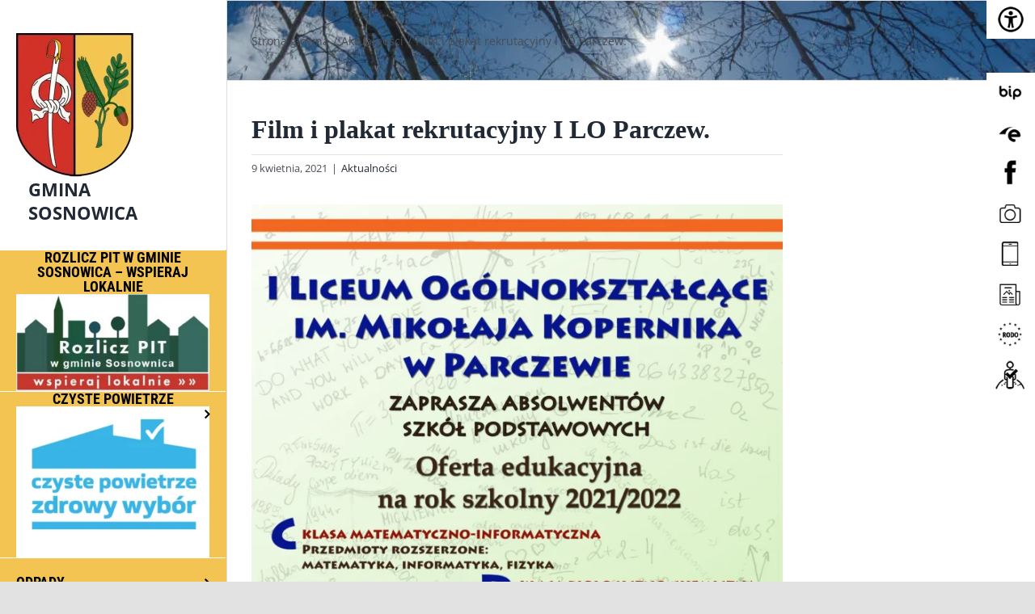

--- FILE ---
content_type: text/html; charset=UTF-8
request_url: https://nowa.sosnowica.pl/2021/04/09/film-i-plakat-rekrutacyjny-i-lo-parczew/
body_size: 20090
content:
<!DOCTYPE html><html class="avada-html-layout-wide avada-html-header-position-left" lang="pl-PL" prefix="og: http://ogp.me/ns# fb: http://ogp.me/ns/fb#"><head><script data-no-optimize="1">var litespeed_docref=sessionStorage.getItem("litespeed_docref");litespeed_docref&&(Object.defineProperty(document,"referrer",{get:function(){return litespeed_docref}}),sessionStorage.removeItem("litespeed_docref"));</script> <meta http-equiv="X-UA-Compatible" content="IE=edge" /><meta http-equiv="Content-Type" content="text/html; charset=utf-8"/><meta name="viewport" content="width=device-width, initial-scale=1" /><title>Film i plakat rekrutacyjny I LO Parczew. &#8211; Gmina Sosnowica</title><meta name='robots' content='max-image-preview:large' /><style>img:is([sizes="auto" i], [sizes^="auto," i]) { contain-intrinsic-size: 3000px 1500px }</style><link rel="alternate" type="application/rss+xml" title="Gmina Sosnowica &raquo; Kanał z wpisami" href="https://nowa.sosnowica.pl/feed/" /><link rel="alternate" type="application/rss+xml" title="Gmina Sosnowica &raquo; Kanał z komentarzami" href="https://nowa.sosnowica.pl/comments/feed/" /><link rel="shortcut icon" href="https://nowa.sosnowica.pl/wp-content/uploads/2020/05/logo-sosnowica.png" type="image/x-icon" /><link rel="alternate" type="application/rss+xml" title="Gmina Sosnowica &raquo; Film i plakat rekrutacyjny I LO Parczew. Kanał z komentarzami" href="https://nowa.sosnowica.pl/2021/04/09/film-i-plakat-rekrutacyjny-i-lo-parczew/feed/" /><meta name="description" content="https://youtu.be/45FEU2zkVEA&nbsp;"/><meta property="og:locale" content="pl_PL"/><meta property="og:type" content="article"/><meta property="og:site_name" content="Gmina Sosnowica"/><meta property="og:title" content="  Film i plakat rekrutacyjny I LO Parczew."/><meta property="og:description" content="https://youtu.be/45FEU2zkVEA&nbsp;"/><meta property="og:url" content="https://nowa.sosnowica.pl/2021/04/09/film-i-plakat-rekrutacyjny-i-lo-parczew/"/><meta property="article:published_time" content="2021-04-09T11:02:34+01:00"/><meta name="author" content="Administracja"/><meta property="og:image" content="https://nowa.sosnowica.pl/wp-content/uploads/2021/04/Bez-tytulu.png"/><meta property="og:image:width" content="871"/><meta property="og:image:height" content="1212"/><meta property="og:image:type" content="image/png"/><link data-optimized="2" rel="stylesheet" href="https://nowa.sosnowica.pl/wp-content/litespeed/css/2f7398e2e2e85be67e8eb2c695a6acbc.css?ver=38b35" /><style id='wp-block-library-theme-inline-css' type='text/css'>.wp-block-audio :where(figcaption){color:#555;font-size:13px;text-align:center}.is-dark-theme .wp-block-audio :where(figcaption){color:#ffffffa6}.wp-block-audio{margin:0 0 1em}.wp-block-code{border:1px solid #ccc;border-radius:4px;font-family:Menlo,Consolas,monaco,monospace;padding:.8em 1em}.wp-block-embed :where(figcaption){color:#555;font-size:13px;text-align:center}.is-dark-theme .wp-block-embed :where(figcaption){color:#ffffffa6}.wp-block-embed{margin:0 0 1em}.blocks-gallery-caption{color:#555;font-size:13px;text-align:center}.is-dark-theme .blocks-gallery-caption{color:#ffffffa6}:root :where(.wp-block-image figcaption){color:#555;font-size:13px;text-align:center}.is-dark-theme :root :where(.wp-block-image figcaption){color:#ffffffa6}.wp-block-image{margin:0 0 1em}.wp-block-pullquote{border-bottom:4px solid;border-top:4px solid;color:currentColor;margin-bottom:1.75em}.wp-block-pullquote cite,.wp-block-pullquote footer,.wp-block-pullquote__citation{color:currentColor;font-size:.8125em;font-style:normal;text-transform:uppercase}.wp-block-quote{border-left:.25em solid;margin:0 0 1.75em;padding-left:1em}.wp-block-quote cite,.wp-block-quote footer{color:currentColor;font-size:.8125em;font-style:normal;position:relative}.wp-block-quote:where(.has-text-align-right){border-left:none;border-right:.25em solid;padding-left:0;padding-right:1em}.wp-block-quote:where(.has-text-align-center){border:none;padding-left:0}.wp-block-quote.is-large,.wp-block-quote.is-style-large,.wp-block-quote:where(.is-style-plain){border:none}.wp-block-search .wp-block-search__label{font-weight:700}.wp-block-search__button{border:1px solid #ccc;padding:.375em .625em}:where(.wp-block-group.has-background){padding:1.25em 2.375em}.wp-block-separator.has-css-opacity{opacity:.4}.wp-block-separator{border:none;border-bottom:2px solid;margin-left:auto;margin-right:auto}.wp-block-separator.has-alpha-channel-opacity{opacity:1}.wp-block-separator:not(.is-style-wide):not(.is-style-dots){width:100px}.wp-block-separator.has-background:not(.is-style-dots){border-bottom:none;height:1px}.wp-block-separator.has-background:not(.is-style-wide):not(.is-style-dots){height:2px}.wp-block-table{margin:0 0 1em}.wp-block-table td,.wp-block-table th{word-break:normal}.wp-block-table :where(figcaption){color:#555;font-size:13px;text-align:center}.is-dark-theme .wp-block-table :where(figcaption){color:#ffffffa6}.wp-block-video :where(figcaption){color:#555;font-size:13px;text-align:center}.is-dark-theme .wp-block-video :where(figcaption){color:#ffffffa6}.wp-block-video{margin:0 0 1em}:root :where(.wp-block-template-part.has-background){margin-bottom:0;margin-top:0;padding:1.25em 2.375em}</style><style id='classic-theme-styles-inline-css' type='text/css'>/*! This file is auto-generated */
.wp-block-button__link{color:#fff;background-color:#32373c;border-radius:9999px;box-shadow:none;text-decoration:none;padding:calc(.667em + 2px) calc(1.333em + 2px);font-size:1.125em}.wp-block-file__button{background:#32373c;color:#fff;text-decoration:none}</style><style id='global-styles-inline-css' type='text/css'>:root{--wp--preset--aspect-ratio--square: 1;--wp--preset--aspect-ratio--4-3: 4/3;--wp--preset--aspect-ratio--3-4: 3/4;--wp--preset--aspect-ratio--3-2: 3/2;--wp--preset--aspect-ratio--2-3: 2/3;--wp--preset--aspect-ratio--16-9: 16/9;--wp--preset--aspect-ratio--9-16: 9/16;--wp--preset--color--black: #000000;--wp--preset--color--cyan-bluish-gray: #abb8c3;--wp--preset--color--white: #ffffff;--wp--preset--color--pale-pink: #f78da7;--wp--preset--color--vivid-red: #cf2e2e;--wp--preset--color--luminous-vivid-orange: #ff6900;--wp--preset--color--luminous-vivid-amber: #fcb900;--wp--preset--color--light-green-cyan: #7bdcb5;--wp--preset--color--vivid-green-cyan: #00d084;--wp--preset--color--pale-cyan-blue: #8ed1fc;--wp--preset--color--vivid-cyan-blue: #0693e3;--wp--preset--color--vivid-purple: #9b51e0;--wp--preset--color--awb-color-1: rgba(255,255,255,1);--wp--preset--color--awb-color-2: rgba(249,249,251,1);--wp--preset--color--awb-color-3: rgba(242,243,245,1);--wp--preset--color--awb-color-4: rgba(226,226,226,1);--wp--preset--color--awb-color-5: rgba(101,188,123,1);--wp--preset--color--awb-color-6: rgba(209,47,40,1);--wp--preset--color--awb-color-7: rgba(74,78,87,1);--wp--preset--color--awb-color-8: rgba(33,41,52,1);--wp--preset--color--awb-color-custom-10: rgba(51,51,51,1);--wp--preset--color--awb-color-custom-11: rgba(0,0,0,1);--wp--preset--color--awb-color-custom-12: rgba(209,48,40,1);--wp--preset--color--awb-color-custom-13: rgba(158,160,164,1);--wp--preset--color--awb-color-custom-14: rgba(221,221,221,1);--wp--preset--color--awb-color-custom-15: rgba(255,255,255,0.8);--wp--preset--gradient--vivid-cyan-blue-to-vivid-purple: linear-gradient(135deg,rgba(6,147,227,1) 0%,rgb(155,81,224) 100%);--wp--preset--gradient--light-green-cyan-to-vivid-green-cyan: linear-gradient(135deg,rgb(122,220,180) 0%,rgb(0,208,130) 100%);--wp--preset--gradient--luminous-vivid-amber-to-luminous-vivid-orange: linear-gradient(135deg,rgba(252,185,0,1) 0%,rgba(255,105,0,1) 100%);--wp--preset--gradient--luminous-vivid-orange-to-vivid-red: linear-gradient(135deg,rgba(255,105,0,1) 0%,rgb(207,46,46) 100%);--wp--preset--gradient--very-light-gray-to-cyan-bluish-gray: linear-gradient(135deg,rgb(238,238,238) 0%,rgb(169,184,195) 100%);--wp--preset--gradient--cool-to-warm-spectrum: linear-gradient(135deg,rgb(74,234,220) 0%,rgb(151,120,209) 20%,rgb(207,42,186) 40%,rgb(238,44,130) 60%,rgb(251,105,98) 80%,rgb(254,248,76) 100%);--wp--preset--gradient--blush-light-purple: linear-gradient(135deg,rgb(255,206,236) 0%,rgb(152,150,240) 100%);--wp--preset--gradient--blush-bordeaux: linear-gradient(135deg,rgb(254,205,165) 0%,rgb(254,45,45) 50%,rgb(107,0,62) 100%);--wp--preset--gradient--luminous-dusk: linear-gradient(135deg,rgb(255,203,112) 0%,rgb(199,81,192) 50%,rgb(65,88,208) 100%);--wp--preset--gradient--pale-ocean: linear-gradient(135deg,rgb(255,245,203) 0%,rgb(182,227,212) 50%,rgb(51,167,181) 100%);--wp--preset--gradient--electric-grass: linear-gradient(135deg,rgb(202,248,128) 0%,rgb(113,206,126) 100%);--wp--preset--gradient--midnight: linear-gradient(135deg,rgb(2,3,129) 0%,rgb(40,116,252) 100%);--wp--preset--font-size--small: 12px;--wp--preset--font-size--medium: 20px;--wp--preset--font-size--large: 24px;--wp--preset--font-size--x-large: 42px;--wp--preset--font-size--normal: 16px;--wp--preset--font-size--xlarge: 32px;--wp--preset--font-size--huge: 48px;--wp--preset--spacing--20: 0.44rem;--wp--preset--spacing--30: 0.67rem;--wp--preset--spacing--40: 1rem;--wp--preset--spacing--50: 1.5rem;--wp--preset--spacing--60: 2.25rem;--wp--preset--spacing--70: 3.38rem;--wp--preset--spacing--80: 5.06rem;--wp--preset--shadow--natural: 6px 6px 9px rgba(0, 0, 0, 0.2);--wp--preset--shadow--deep: 12px 12px 50px rgba(0, 0, 0, 0.4);--wp--preset--shadow--sharp: 6px 6px 0px rgba(0, 0, 0, 0.2);--wp--preset--shadow--outlined: 6px 6px 0px -3px rgba(255, 255, 255, 1), 6px 6px rgba(0, 0, 0, 1);--wp--preset--shadow--crisp: 6px 6px 0px rgba(0, 0, 0, 1);}:where(.is-layout-flex){gap: 0.5em;}:where(.is-layout-grid){gap: 0.5em;}body .is-layout-flex{display: flex;}.is-layout-flex{flex-wrap: wrap;align-items: center;}.is-layout-flex > :is(*, div){margin: 0;}body .is-layout-grid{display: grid;}.is-layout-grid > :is(*, div){margin: 0;}:where(.wp-block-columns.is-layout-flex){gap: 2em;}:where(.wp-block-columns.is-layout-grid){gap: 2em;}:where(.wp-block-post-template.is-layout-flex){gap: 1.25em;}:where(.wp-block-post-template.is-layout-grid){gap: 1.25em;}.has-black-color{color: var(--wp--preset--color--black) !important;}.has-cyan-bluish-gray-color{color: var(--wp--preset--color--cyan-bluish-gray) !important;}.has-white-color{color: var(--wp--preset--color--white) !important;}.has-pale-pink-color{color: var(--wp--preset--color--pale-pink) !important;}.has-vivid-red-color{color: var(--wp--preset--color--vivid-red) !important;}.has-luminous-vivid-orange-color{color: var(--wp--preset--color--luminous-vivid-orange) !important;}.has-luminous-vivid-amber-color{color: var(--wp--preset--color--luminous-vivid-amber) !important;}.has-light-green-cyan-color{color: var(--wp--preset--color--light-green-cyan) !important;}.has-vivid-green-cyan-color{color: var(--wp--preset--color--vivid-green-cyan) !important;}.has-pale-cyan-blue-color{color: var(--wp--preset--color--pale-cyan-blue) !important;}.has-vivid-cyan-blue-color{color: var(--wp--preset--color--vivid-cyan-blue) !important;}.has-vivid-purple-color{color: var(--wp--preset--color--vivid-purple) !important;}.has-black-background-color{background-color: var(--wp--preset--color--black) !important;}.has-cyan-bluish-gray-background-color{background-color: var(--wp--preset--color--cyan-bluish-gray) !important;}.has-white-background-color{background-color: var(--wp--preset--color--white) !important;}.has-pale-pink-background-color{background-color: var(--wp--preset--color--pale-pink) !important;}.has-vivid-red-background-color{background-color: var(--wp--preset--color--vivid-red) !important;}.has-luminous-vivid-orange-background-color{background-color: var(--wp--preset--color--luminous-vivid-orange) !important;}.has-luminous-vivid-amber-background-color{background-color: var(--wp--preset--color--luminous-vivid-amber) !important;}.has-light-green-cyan-background-color{background-color: var(--wp--preset--color--light-green-cyan) !important;}.has-vivid-green-cyan-background-color{background-color: var(--wp--preset--color--vivid-green-cyan) !important;}.has-pale-cyan-blue-background-color{background-color: var(--wp--preset--color--pale-cyan-blue) !important;}.has-vivid-cyan-blue-background-color{background-color: var(--wp--preset--color--vivid-cyan-blue) !important;}.has-vivid-purple-background-color{background-color: var(--wp--preset--color--vivid-purple) !important;}.has-black-border-color{border-color: var(--wp--preset--color--black) !important;}.has-cyan-bluish-gray-border-color{border-color: var(--wp--preset--color--cyan-bluish-gray) !important;}.has-white-border-color{border-color: var(--wp--preset--color--white) !important;}.has-pale-pink-border-color{border-color: var(--wp--preset--color--pale-pink) !important;}.has-vivid-red-border-color{border-color: var(--wp--preset--color--vivid-red) !important;}.has-luminous-vivid-orange-border-color{border-color: var(--wp--preset--color--luminous-vivid-orange) !important;}.has-luminous-vivid-amber-border-color{border-color: var(--wp--preset--color--luminous-vivid-amber) !important;}.has-light-green-cyan-border-color{border-color: var(--wp--preset--color--light-green-cyan) !important;}.has-vivid-green-cyan-border-color{border-color: var(--wp--preset--color--vivid-green-cyan) !important;}.has-pale-cyan-blue-border-color{border-color: var(--wp--preset--color--pale-cyan-blue) !important;}.has-vivid-cyan-blue-border-color{border-color: var(--wp--preset--color--vivid-cyan-blue) !important;}.has-vivid-purple-border-color{border-color: var(--wp--preset--color--vivid-purple) !important;}.has-vivid-cyan-blue-to-vivid-purple-gradient-background{background: var(--wp--preset--gradient--vivid-cyan-blue-to-vivid-purple) !important;}.has-light-green-cyan-to-vivid-green-cyan-gradient-background{background: var(--wp--preset--gradient--light-green-cyan-to-vivid-green-cyan) !important;}.has-luminous-vivid-amber-to-luminous-vivid-orange-gradient-background{background: var(--wp--preset--gradient--luminous-vivid-amber-to-luminous-vivid-orange) !important;}.has-luminous-vivid-orange-to-vivid-red-gradient-background{background: var(--wp--preset--gradient--luminous-vivid-orange-to-vivid-red) !important;}.has-very-light-gray-to-cyan-bluish-gray-gradient-background{background: var(--wp--preset--gradient--very-light-gray-to-cyan-bluish-gray) !important;}.has-cool-to-warm-spectrum-gradient-background{background: var(--wp--preset--gradient--cool-to-warm-spectrum) !important;}.has-blush-light-purple-gradient-background{background: var(--wp--preset--gradient--blush-light-purple) !important;}.has-blush-bordeaux-gradient-background{background: var(--wp--preset--gradient--blush-bordeaux) !important;}.has-luminous-dusk-gradient-background{background: var(--wp--preset--gradient--luminous-dusk) !important;}.has-pale-ocean-gradient-background{background: var(--wp--preset--gradient--pale-ocean) !important;}.has-electric-grass-gradient-background{background: var(--wp--preset--gradient--electric-grass) !important;}.has-midnight-gradient-background{background: var(--wp--preset--gradient--midnight) !important;}.has-small-font-size{font-size: var(--wp--preset--font-size--small) !important;}.has-medium-font-size{font-size: var(--wp--preset--font-size--medium) !important;}.has-large-font-size{font-size: var(--wp--preset--font-size--large) !important;}.has-x-large-font-size{font-size: var(--wp--preset--font-size--x-large) !important;}
:where(.wp-block-post-template.is-layout-flex){gap: 1.25em;}:where(.wp-block-post-template.is-layout-grid){gap: 1.25em;}
:where(.wp-block-columns.is-layout-flex){gap: 2em;}:where(.wp-block-columns.is-layout-grid){gap: 2em;}
:root :where(.wp-block-pullquote){font-size: 1.5em;line-height: 1.6;}</style> <script type="litespeed/javascript" data-src="https://nowa.sosnowica.pl/wp-includes/js/jquery/jquery.min.js" id="jquery-core-js"></script> <script id="yop-public-js-extra" type="litespeed/javascript">var objectL10n={"yopPollParams":{"urlParams":{"ajax":"https:\/\/nowa.sosnowica.pl\/wp-admin\/admin-ajax.php","wpLogin":"https:\/\/nowa.sosnowica.pl\/sosnaxd\/?redirect_to=https%3A%2F%2Fnowa.sosnowica.pl%2Fwp-admin%2Fadmin-ajax.php%3Faction%3Dyop_poll_record_wordpress_vote"},"apiParams":{"reCaptcha":{"siteKey":""},"reCaptchaV2Invisible":{"siteKey":""},"reCaptchaV3":{"siteKey":""},"hCaptcha":{"siteKey":""},"cloudflareTurnstile":{"siteKey":""}},"captchaParams":{"imgPath":"https:\/\/nowa.sosnowica.pl\/wp-content\/plugins\/yop-poll\/public\/assets\/img\/","url":"https:\/\/nowa.sosnowica.pl\/wp-content\/plugins\/yop-poll\/app.php","accessibilityAlt":"","accessibilityTitle":"","accessibilityDescription":"","explanation":"","refreshAlt":"","refreshTitle":""},"voteParams":{"invalidPoll":"","noAnswersSelected":"","minAnswersRequired":"","maxAnswersRequired":"","noAnswerForOther":"","noValueForCustomField":"","tooManyCharsForCustomField":"Text for {custom_field_name} is too long","consentNotChecked":"","noCaptchaSelected":"","thankYou":""},"resultsParams":{"singleVote":"","multipleVotes":"","singleAnswer":"","multipleAnswers":""}}}</script> <link rel="EditURI" type="application/rsd+xml" title="RSD" href="https://nowa.sosnowica.pl/xmlrpc.php?rsd" /><meta name="generator" content="WordPress 6.8.3" /><link rel="canonical" href="https://nowa.sosnowica.pl/2021/04/09/film-i-plakat-rekrutacyjny-i-lo-parczew/" /><link rel='shortlink' href='https://nowa.sosnowica.pl/?p=2308' /><link rel="alternate" title="oEmbed (JSON)" type="application/json+oembed" href="https://nowa.sosnowica.pl/sosca_json_endpoint/oembed/1.0/embed?url=https%3A%2F%2Fnowa.sosnowica.pl%2F2021%2F04%2F09%2Ffilm-i-plakat-rekrutacyjny-i-lo-parczew%2F" /><link rel="alternate" title="oEmbed (XML)" type="text/xml+oembed" href="https://nowa.sosnowica.pl/sosca_json_endpoint/oembed/1.0/embed?url=https%3A%2F%2Fnowa.sosnowica.pl%2F2021%2F04%2F09%2Ffilm-i-plakat-rekrutacyjny-i-lo-parczew%2F&#038;format=xml" />
<style type="text/css" id="css-fb-visibility">@media screen and (max-width: 640px){.fusion-no-small-visibility{display:none !important;}body .sm-text-align-center{text-align:center !important;}body .sm-text-align-left{text-align:left !important;}body .sm-text-align-right{text-align:right !important;}body .sm-flex-align-center{justify-content:center !important;}body .sm-flex-align-flex-start{justify-content:flex-start !important;}body .sm-flex-align-flex-end{justify-content:flex-end !important;}body .sm-mx-auto{margin-left:auto !important;margin-right:auto !important;}body .sm-ml-auto{margin-left:auto !important;}body .sm-mr-auto{margin-right:auto !important;}body .fusion-absolute-position-small{position:absolute;top:auto;width:100%;}.awb-sticky.awb-sticky-small{ position: sticky; top: var(--awb-sticky-offset,0); }}@media screen and (min-width: 641px) and (max-width: 1024px){.fusion-no-medium-visibility{display:none !important;}body .md-text-align-center{text-align:center !important;}body .md-text-align-left{text-align:left !important;}body .md-text-align-right{text-align:right !important;}body .md-flex-align-center{justify-content:center !important;}body .md-flex-align-flex-start{justify-content:flex-start !important;}body .md-flex-align-flex-end{justify-content:flex-end !important;}body .md-mx-auto{margin-left:auto !important;margin-right:auto !important;}body .md-ml-auto{margin-left:auto !important;}body .md-mr-auto{margin-right:auto !important;}body .fusion-absolute-position-medium{position:absolute;top:auto;width:100%;}.awb-sticky.awb-sticky-medium{ position: sticky; top: var(--awb-sticky-offset,0); }}@media screen and (min-width: 1025px){.fusion-no-large-visibility{display:none !important;}body .lg-text-align-center{text-align:center !important;}body .lg-text-align-left{text-align:left !important;}body .lg-text-align-right{text-align:right !important;}body .lg-flex-align-center{justify-content:center !important;}body .lg-flex-align-flex-start{justify-content:flex-start !important;}body .lg-flex-align-flex-end{justify-content:flex-end !important;}body .lg-mx-auto{margin-left:auto !important;margin-right:auto !important;}body .lg-ml-auto{margin-left:auto !important;}body .lg-mr-auto{margin-right:auto !important;}body .fusion-absolute-position-large{position:absolute;top:auto;width:100%;}.awb-sticky.awb-sticky-large{ position: sticky; top: var(--awb-sticky-offset,0); }}</style><style type="text/css" id="custom-background-css">body.custom-background { background-color: #8224e3; background-image: url("https://nowa.sosnowica.pl/wp-content/uploads/2021/05/images.jpg"); background-position: center center; background-size: contain; background-repeat: no-repeat; background-attachment: fixed; }</style> <script type="litespeed/javascript">var doc=document.documentElement;doc.setAttribute('data-useragent',navigator.userAgent)</script> </head><body data-rsssl=1 class="wp-singular post-template-default single single-post postid-2308 single-format-standard custom-background wp-theme-Avada wp-child-theme-sosnowicapl chrome osx wp-accessibility-helper accessibility-contrast_mode_on wah_fstype_script accessibility-underline-setup accessibility-location-right has-sidebar fusion-image-hovers fusion-pagination-sizing fusion-button_type-flat fusion-button_span-no fusion-button_gradient-linear avada-image-rollover-circle-yes avada-image-rollover-no fusion-body ltr no-tablet-sticky-header no-mobile-sticky-header no-mobile-totop avada-has-rev-slider-styles fusion-disable-outline fusion-sub-menu-fade mobile-logo-pos-left layout-wide-mode avada-has-boxed-modal-shadow- layout-scroll-offset-full avada-has-zero-margin-offset-top side-header side-header-left menu-text-align-left mobile-menu-design-classic fusion-show-pagination-text fusion-header-layout-v1 avada-responsive avada-footer-fx-none avada-menu-highlight-style-background fusion-search-form-clean fusion-main-menu-search-dropdown fusion-avatar-circle avada-dropdown-styles avada-blog-layout-medium alternate avada-blog-archive-layout-medium alternate avada-header-shadow-no avada-menu-icon-position-left avada-has-megamenu-shadow avada-has-pagetitle-100-width avada-has-pagetitle-bg-full avada-has-pagetitle-bg-parallax avada-has-mobile-menu-search avada-has-breadcrumb-mobile-hidden avada-has-pagetitlebar-retina-bg-image avada-has-titlebar-bar_and_content avada-has-pagination-width_height avada-flyout-menu-direction-fade avada-ec-views-v1" data-awb-post-id="2308">
<a class="skip-link screen-reader-text" href="#content">Przejdź do zawartości</a>
<a class="skip-link screen-reader-text" href="#menu-menu-glowne">Skip to menu 1</a><div id="boxed-wrapper"><div class="fusion-sides-frame"></div><div id="wrapper" class="fusion-wrapper"><div id="home" style="position:relative;top:-1px;"></div><div id="side-header-sticky"></div><div id="side-header" class="clearfix fusion-mobile-menu-design-classic fusion-sticky-logo-1 fusion-mobile-logo-1 fusion-sticky-menu-"><div class="side-header-wrapper"><div class="side-header-content fusion-logo-left fusion-mobile-logo-1"><div class="fusion-logo" data-margin-top="31px" data-margin-bottom="31px" data-margin-left="0" data-margin-right="0px">
<a class="fusion-logo-link"  href="https://nowa.sosnowica.pl/" >
<img data-lazyloaded="1" src="[data-uri]" data-src="https://nowa.sosnowica.pl/wp-content/uploads/2020/05/logo-sosnowica.png" data-srcset="https://nowa.sosnowica.pl/wp-content/uploads/2020/05/logo-sosnowica.png 1x" width="145" height="179" alt="Gmina Sosnowica Logo" data-retina_logo_url="" class="fusion-standard-logo" />
<span>Gmina Sosnowica </span>
<img data-lazyloaded="1" src="[data-uri]" data-src="https://nowa.sosnowica.pl/wp-content/uploads/2020/05/logo-sosnowica.png" data-srcset="https://nowa.sosnowica.pl/wp-content/uploads/2020/05/logo-sosnowica.png 1x" width="145" height="179" alt="Gmina Sosnowica Logo" data-retina_logo_url="" class="fusion-sticky-logo" />
</a></div></div><div class="fusion-main-menu-container fusion-logo-menu-left"><nav class="fusion-main-menu" aria-label="Main Menu"><ul id="menu-menu-glowne" class="fusion-menu"><li  id="menu-item-8608"  class="menu-item menu-item-type-post_type menu-item-object-page menu-item-8608"  data-item-id="8608"><a  href="https://nowa.sosnowica.pl/rozlicz-pit-w-gminie-sosnowica-wspieraj-lokalnie/" class="fusion-background-highlight menu-image-title-above menu-image-not-hovered"><span class="menu-text"><span class="menu-image-title-above menu-image-title">Rozlicz PIT w gminie Sosnowica – wspieraj lokalnie</span><img data-lazyloaded="1" src="[data-uri]" width="300" height="151" data-src="https://nowa.sosnowica.pl/wp-content/uploads/2022/03/rozliczpit-300x151.jpg" class="menu-image menu-image-title-above" alt="" decoding="async" /></span></a></li><li  id="menu-item-8583"  class="menu-item menu-item-type-custom menu-item-object-custom menu-item-has-children menu-item-8583 fusion-dropdown-menu"  data-item-id="8583"><a  href="http://czystepowietrze.gov.pl/" class="fusion-background-highlight menu-image-title-above menu-image-not-hovered"><span class="menu-text"><span class="menu-image-title-above menu-image-title">Czyste powietrze</span><img data-lazyloaded="1" src="[data-uri]" width="300" height="235" data-src="https://nowa.sosnowica.pl/wp-content/uploads/2022/07/news_ico-1095-3095-1647952858-300x235.png" class="menu-image menu-image-title-above" alt="" decoding="async" fetchpriority="high" /></span> <span class="fusion-caret"><i class="fusion-dropdown-indicator" aria-hidden="true"></i></span></a><ul class="sub-menu"><li  id="menu-item-8554"  class="menu-item menu-item-type-post_type menu-item-object-page menu-item-8554 fusion-dropdown-submenu" ><a  href="https://nowa.sosnowica.pl/aktualnosci/" class="fusion-background-highlight"><span>Nowa odsłona programu Czyste Powietrze – informacje!</span></a></li><li  id="menu-item-8835"  class="menu-item menu-item-type-post_type menu-item-object-page menu-item-8835 fusion-dropdown-submenu" ><a  href="https://nowa.sosnowica.pl/podrecznik-nowego-programu-czyste-powietrze/" class="fusion-background-highlight"><span>Podręcznik nowego programu Czyste Powietrze</span></a></li><li  id="menu-item-9040"  class="menu-item menu-item-type-post_type menu-item-object-page menu-item-9040 fusion-dropdown-submenu" ><a  href="https://nowa.sosnowica.pl/poradnik-dla-poszkodowanych-beneficjentow-programu-czyste-powietrze/" class="fusion-background-highlight"><span>Poradnik dla poszkodowanych beneficjentów programu Czyste Powietrze.</span></a></li><li  id="menu-item-8553"  class="menu-item menu-item-type-post_type menu-item-object-page menu-item-8553 fusion-dropdown-submenu" ><a  href="https://nowa.sosnowica.pl/jakosc-powietrza-sosnowica/" class="fusion-background-highlight"><span>Jakość Powietrza – Sosnowica</span></a></li></ul></li><li  id="menu-item-8555"  class="menu-item menu-item-type-post_type menu-item-object-page menu-item-has-children menu-item-8555 fusion-dropdown-menu"  data-item-id="8555"><a  href="https://nowa.sosnowica.pl/poradniki-dla-mieszkancow/" class="fusion-background-highlight"><span class="menu-text">ODPADY</span> <span class="fusion-caret"><i class="fusion-dropdown-indicator" aria-hidden="true"></i></span></a><ul class="sub-menu"><li  id="menu-item-9366"  class="menu-item menu-item-type-post_type menu-item-object-page menu-item-9366 fusion-dropdown-submenu" ><a  href="https://nowa.sosnowica.pl/harmonogram-odbioru-odpadow-komunalnych-dla-mieszkancow-w-2026-r/" class="fusion-background-highlight"><span>Harmonogram odbioru odpadów komunalnych dla mieszkańców w 2026 r.</span></a></li><li  id="menu-item-8983"  class="menu-item menu-item-type-post_type menu-item-object-page menu-item-8983 fusion-dropdown-submenu" ><a  href="https://nowa.sosnowica.pl/harmonogram-odbioru-odpadow-nieruchomosci-letniskowe/" class="fusion-background-highlight"><span>Harmonogram odbioru odpadów komunalnych z nieruchomości letniskowych w 2026 r.</span></a></li><li  id="menu-item-8778"  class="menu-item menu-item-type-post_type menu-item-object-page menu-item-8778 fusion-dropdown-submenu" ><a  href="https://nowa.sosnowica.pl/informacja-dotyczaca-oplat-za-gospodarowanie-odpadami-za-2025-rok/" class="fusion-background-highlight"><span>Informacja dotycząca opłat za gospodarowanie odpadami w 2026 roku.</span></a></li><li  id="menu-item-9423"  class="menu-item menu-item-type-post_type menu-item-object-page menu-item-9423 fusion-dropdown-submenu" ><a  href="https://nowa.sosnowica.pl/wykaz-podmiotow-uprawnionych-do-oprozniania-zbiornikow-bezodplywowych-odbioru-i-transportu-nieczystosci-cieklych/" class="fusion-background-highlight"><span>Wykaz podmiotów uprawnionych do opróżniania zbiorników bezodpływowych, odbioru i transportu nieczystości ciekłych.</span></a></li></ul></li><li  id="menu-item-8917"  class="menu-item menu-item-type-post_type menu-item-object-page menu-item-8917"  data-item-id="8917"><a  href="https://nowa.sosnowica.pl/informacja-dotyczaca-nieodplatnych-porad-prawnych/" class="fusion-background-highlight"><span class="menu-text">Informacja dotycząca Nieodpłatnych Porad Prawnych 2026 r.</span></a></li><li  id="menu-item-8560"  class="menu-item menu-item-type-post_type menu-item-object-page menu-item-8560"  data-item-id="8560"><a  href="https://nowa.sosnowica.pl/kursy-autobusowe/" class="fusion-background-highlight"><span class="menu-text">Kursy autobusowe w 2026 r.</span></a></li><li  id="menu-item-8822"  class="menu-item menu-item-type-post_type menu-item-object-page menu-item-8822"  data-item-id="8822"><a  href="https://nowa.sosnowica.pl/terminarz-prac-lesniczego/" class="fusion-background-highlight"><span class="menu-text">Terminarz prac leśniczego w 2026 r.</span></a></li><li  id="menu-item-8575"  class="menu-item menu-item-type-post_type menu-item-object-page menu-item-has-children menu-item-8575 fusion-dropdown-menu"  data-item-id="8575"><a  href="https://nowa.sosnowica.pl/urzad/" class="fusion-background-highlight"><span class="menu-text">Urząd &#8211; kontakt</span> <span class="fusion-caret"><i class="fusion-dropdown-indicator" aria-hidden="true"></i></span></a><ul class="sub-menu"><li  id="menu-item-8576"  class="menu-item menu-item-type-post_type menu-item-object-page menu-item-8576 fusion-dropdown-submenu" ><a  href="https://nowa.sosnowica.pl/urzad/informacje-i-kontakt/" class="fusion-background-highlight"><span>Informacje i kontakt</span></a></li><li  id="menu-item-8577"  class="menu-item menu-item-type-post_type menu-item-object-page menu-item-8577 fusion-dropdown-submenu" ><a  href="https://nowa.sosnowica.pl/urzad/wladze-gminy/" class="fusion-background-highlight"><span>Władze Gminy</span></a></li><li  id="menu-item-8578"  class="menu-item menu-item-type-post_type menu-item-object-page menu-item-8578 fusion-dropdown-submenu" ><a  href="https://nowa.sosnowica.pl/urzad/rada-gminy/" class="fusion-background-highlight"><span>Rada Gminy</span></a></li><li  id="menu-item-8582"  class="menu-item menu-item-type-post_type menu-item-object-page menu-item-8582 fusion-dropdown-submenu" ><a  href="https://nowa.sosnowica.pl/jednostki-organizacyjne/" class="fusion-background-highlight"><span>Jednostki Organizacyjne</span></a></li><li  id="menu-item-8579"  class="menu-item menu-item-type-custom menu-item-object-custom menu-item-8579 fusion-dropdown-submenu" ><a  href="https://sosnowica.wordpresswizard.pl/wp-content/uploads/2020/06/Statut_Gminy_Sosnowica.pdf" class="fusion-background-highlight"><span>Statut gminy</span></a></li><li  id="menu-item-8580"  class="menu-item menu-item-type-post_type menu-item-object-page menu-item-8580 fusion-dropdown-submenu" ><a  href="https://nowa.sosnowica.pl/urzad/dokumenty-strategiczne/" class="fusion-background-highlight"><span>Dokumenty strategiczne</span></a></li><li  id="menu-item-8581"  class="menu-item menu-item-type-post_type menu-item-object-page menu-item-8581 fusion-dropdown-submenu" ><a  href="https://nowa.sosnowica.pl/urzad/soltysi/" class="fusion-background-highlight"><span>Sołtysi</span></a></li></ul></li><li  id="menu-item-8569"  class="menu-item menu-item-type-post_type menu-item-object-page menu-item-has-children menu-item-8569 fusion-dropdown-menu"  data-item-id="8569"><a  href="https://nowa.sosnowica.pl/gmina/" class="fusion-background-highlight"><span class="menu-text">Gmina</span> <span class="fusion-caret"><i class="fusion-dropdown-indicator" aria-hidden="true"></i></span></a><ul class="sub-menu"><li  id="menu-item-8570"  class="menu-item menu-item-type-taxonomy menu-item-object-category menu-item-8570 fusion-dropdown-submenu" ><a  href="https://nowa.sosnowica.pl/category/historia/" class="fusion-background-highlight"><span>Historia</span></a></li><li  id="menu-item-8571"  class="menu-item menu-item-type-post_type menu-item-object-page menu-item-8571 fusion-dropdown-submenu" ><a  href="https://nowa.sosnowica.pl/gmina/walory-gminy/" class="fusion-background-highlight"><span>Walory gminy</span></a></li><li  id="menu-item-8573"  class="menu-item menu-item-type-post_type menu-item-object-page menu-item-8573 fusion-dropdown-submenu" ><a  href="https://nowa.sosnowica.pl/gmina/urzedy-i-instytucje-z-terenu-gminy/" class="fusion-background-highlight"><span>Urzędy i instytucje z terenu Gminy</span></a></li><li  id="menu-item-8574"  class="menu-item menu-item-type-post_type menu-item-object-page menu-item-8574 fusion-dropdown-submenu" ><a  href="https://nowa.sosnowica.pl/gmina/urzedy-i-instytucje-wazne-adresy/" class="fusion-background-highlight"><span>Urzędy i instytucje – ważne adresy</span></a></li></ul></li><li  id="menu-item-8556"  class="menu-item menu-item-type-post_type menu-item-object-page menu-item-has-children menu-item-8556 fusion-dropdown-menu"  data-item-id="8556"><a  href="https://nowa.sosnowica.pl/gminny-program-rewitalizacji/" class="fusion-background-highlight"><span class="menu-text">Gminny Program Rewitalizacji</span> <span class="fusion-caret"><i class="fusion-dropdown-indicator" aria-hidden="true"></i></span></a><ul class="sub-menu"><li  id="menu-item-8557"  class="menu-item menu-item-type-post_type menu-item-object-page menu-item-8557 fusion-dropdown-submenu" ><a  href="https://nowa.sosnowica.pl/wyznaczenie-obszaru-zdegradowanego-i-obszaru-rewitalizacji/" class="fusion-background-highlight"><span>Wyznaczenie obszaru zdegradowanego i obszaru rewitalizacji</span></a></li><li  id="menu-item-8558"  class="menu-item menu-item-type-post_type menu-item-object-page menu-item-8558 fusion-dropdown-submenu" ><a  href="https://nowa.sosnowica.pl/gminny-program-rewitalizacji-gminy-sosnowica/" class="fusion-background-highlight"><span>Gminny Program Rewitalizacji Gminy Sosnowica</span></a></li><li  id="menu-item-8559"  class="menu-item menu-item-type-post_type menu-item-object-page menu-item-8559 fusion-dropdown-submenu" ><a  href="https://nowa.sosnowica.pl/konsultacje-gminnego-programu-rewitalizacji/" class="fusion-background-highlight"><span>Konsultacje Gminnego Programu Rewitalizacji</span></a></li></ul></li><li  id="menu-item-8565"  class="menu-item menu-item-type-custom menu-item-object-custom menu-item-has-children menu-item-8565 fusion-dropdown-menu"  data-item-id="8565"><a  href="https://ugsosnowica.bip.lubelskie.pl/index.php?id=249" class="fusion-background-highlight"><span class="menu-text">Mienie Gminy</span> <span class="fusion-caret"><i class="fusion-dropdown-indicator" aria-hidden="true"></i></span></a><ul class="sub-menu"><li  id="menu-item-8566"  class="menu-item menu-item-type-custom menu-item-object-custom menu-item-8566 fusion-dropdown-submenu" ><a  href="https://ugsosnowica.bip.lubelskie.pl/index.php?id=250" class="fusion-background-highlight"><span>Wykazy nieruchomości do sprzedaży, dzierżawy, najmu</span></a></li><li  id="menu-item-8562"  class="menu-item menu-item-type-custom menu-item-object-custom menu-item-8562 fusion-dropdown-submenu" ><a  href="https://ugsosnowica.bip.lubelskie.pl/index.php?id=79" class="fusion-background-highlight"><span>Przetargi</span></a></li><li  id="menu-item-8567"  class="menu-item menu-item-type-custom menu-item-object-custom menu-item-8567 fusion-dropdown-submenu" ><a  href="https://ugsosnowica.bip.lubelskie.pl/index.php?id=251" class="fusion-background-highlight"><span>Ogłoszenia o przetargach</span></a></li><li  id="menu-item-8568"  class="menu-item menu-item-type-custom menu-item-object-custom menu-item-8568 fusion-dropdown-submenu" ><a  href="https://ugsosnowica.bip.lubelskie.pl/index.php?id=252" class="fusion-background-highlight"><span>Informacje o wynikach przetargów</span></a></li></ul></li><li  id="menu-item-9052"  class="menu-item menu-item-type-post_type menu-item-object-page menu-item-9052"  data-item-id="9052"><a  href="https://nowa.sosnowica.pl/zwrot-podatku-akcyzowego-2/" class="fusion-background-highlight"><span class="menu-text">Zwrot podatku akcyzowego.</span></a></li><li  id="menu-item-8564"  class="menu-item menu-item-type-post_type menu-item-object-page menu-item-8564"  data-item-id="8564"><a  href="https://nowa.sosnowica.pl/zakwaterowanie-i-inne-formy-wsparcia-osob-bezdomnych/" class="fusion-background-highlight"><span class="menu-text">Zakwaterowanie i inne formy wsparcia osób bezdomnych.</span></a></li><li  id="menu-item-8594"  class="menu-item menu-item-type-post_type menu-item-object-page menu-item-has-children menu-item-8594 fusion-dropdown-menu"  data-item-id="8594"><a  href="https://nowa.sosnowica.pl/projekty-realizowane-z-udzialem-srodkow-zewnetrznych/" class="fusion-background-highlight"><span class="menu-text">Projekty realizowane z udziałem  środków zewnętrznych</span> <span class="fusion-caret"><i class="fusion-dropdown-indicator" aria-hidden="true"></i></span></a><ul class="sub-menu"><li  id="menu-item-9375"  class="menu-item menu-item-type-post_type menu-item-object-page menu-item-9375 fusion-dropdown-submenu" ><a  href="https://nowa.sosnowica.pl/dofinansowania-ze-srodkow-budzetu-panstwa/" class="fusion-background-highlight"><span>DOFINANSOWANIE ZE ŚRODKÓW BUDŻETU PAŃSTWA</span></a></li><li  id="menu-item-8595"  class="menu-item menu-item-type-post_type menu-item-object-page menu-item-8595 fusion-dropdown-submenu" ><a  href="https://nowa.sosnowica.pl/prow-2014-2020/" class="fusion-background-highlight"><span>PROW 2014-2020</span></a></li><li  id="menu-item-8596"  class="menu-item menu-item-type-post_type menu-item-object-page menu-item-8596 fusion-dropdown-submenu" ><a  href="https://nowa.sosnowica.pl/po-rybactwo-i-morze-2014-2020/" class="fusion-background-highlight"><span>PO RYBACTWO I MORZE 2014-2020</span></a></li><li  id="menu-item-8597"  class="menu-item menu-item-type-post_type menu-item-object-page menu-item-8597 fusion-dropdown-submenu" ><a  href="https://nowa.sosnowica.pl/fds-fundusz-drog-samorzadowych/" class="fusion-background-highlight"><span>FDS- FUNDUSZ DRÓG SAMORZĄDOWYCH</span></a></li><li  id="menu-item-8598"  class="menu-item menu-item-type-post_type menu-item-object-page menu-item-8598 fusion-dropdown-submenu" ><a  href="https://nowa.sosnowica.pl/fogr-fundusz-ochrony-gruntow-rolnych/" class="fusion-background-highlight"><span>FOGR- FUNDUSZ OCHRONY GRUNTÓW ROLNYCH</span></a></li><li  id="menu-item-8599"  class="menu-item menu-item-type-post_type menu-item-object-page menu-item-8599 fusion-dropdown-submenu" ><a  href="https://nowa.sosnowica.pl/projekty-rpo-wl-2014-2020/" class="fusion-background-highlight"><span>PROJEKTY RPO WL 2014-2020</span></a></li><li  id="menu-item-8751"  class="menu-item menu-item-type-post_type menu-item-object-page menu-item-8751 fusion-dropdown-submenu" ><a  href="https://nowa.sosnowica.pl/euro-park-wislosan/" class="fusion-background-highlight"><span>EURO – PARK WISŁOSAN</span></a></li><li  id="menu-item-9080"  class="menu-item menu-item-type-post_type menu-item-object-page menu-item-9080 fusion-dropdown-submenu" ><a  href="https://nowa.sosnowica.pl/rfrd-rzadowy-fundusz-rozwoju-drog/" class="fusion-background-highlight"><span>RFRD- Rządowy Fundusz Rozwoju Dróg</span></a></li></ul></li><li  id="menu-item-8584"  class="menu-item menu-item-type-post_type menu-item-object-page menu-item-has-children menu-item-8584 fusion-dropdown-menu"  data-item-id="8584"><a  href="https://nowa.sosnowica.pl/turystyka/" class="fusion-background-highlight"><span class="menu-text">Turystyka</span> <span class="fusion-caret"><i class="fusion-dropdown-indicator" aria-hidden="true"></i></span></a><ul class="sub-menu"><li  id="menu-item-8586"  class="menu-item menu-item-type-custom menu-item-object-custom menu-item-has-children menu-item-8586 fusion-dropdown-submenu" ><a  href="#" class="fusion-background-highlight"><span>Questy</span> <span class="fusion-caret"><i class="fusion-dropdown-indicator" aria-hidden="true"></i></span></a><ul class="sub-menu"><li  id="menu-item-8587"  class="menu-item menu-item-type-custom menu-item-object-custom menu-item-8587" ><a  href="https://nowa.sosnowica.pl/wp-content/uploads/2020/06/Quest_I.pdf" class="fusion-background-highlight"><span>Quest I &#8211; &#8222;Śladami romantycznej historii Tadeusza Kościuszki i Ludwiki Sosnowskiej&#8221;</span></a></li></ul></li><li  id="menu-item-8588"  class="menu-item menu-item-type-post_type menu-item-object-page menu-item-8588 fusion-dropdown-submenu" ><a  href="https://nowa.sosnowica.pl/turystyka/szlaki-turystyczne/" class="fusion-background-highlight"><span>Szlaki turystyczne</span></a></li><li  id="menu-item-8589"  class="menu-item menu-item-type-post_type menu-item-object-page menu-item-8589 fusion-dropdown-submenu" ><a  href="https://nowa.sosnowica.pl/turystyka/jeziora/" class="fusion-background-highlight"><span>Jeziora</span></a></li><li  id="menu-item-8590"  class="menu-item menu-item-type-post_type menu-item-object-page menu-item-8590 fusion-dropdown-submenu" ><a  href="https://nowa.sosnowica.pl/turystyka/baza-noclegowo-gastronomiczna/" class="fusion-background-highlight"><span>Baza noclegowo-gastronomiczna</span></a></li><li  id="menu-item-8591"  class="menu-item menu-item-type-post_type menu-item-object-page menu-item-8591 fusion-dropdown-submenu" ><a  href="https://nowa.sosnowica.pl/turystyka/dziedzictwo-kulturowe/" class="fusion-background-highlight"><span>Dziedzictwo kulturowe</span></a></li><li  id="menu-item-8592"  class="menu-item menu-item-type-post_type menu-item-object-page menu-item-8592 fusion-dropdown-submenu" ><a  href="https://nowa.sosnowica.pl/turystyka/zycie-kulturowe/" class="fusion-background-highlight"><span>Życie kulturowe</span></a></li><li  id="menu-item-8593"  class="menu-item menu-item-type-post_type menu-item-object-page menu-item-8593 fusion-dropdown-submenu" ><a  href="https://nowa.sosnowica.pl/turystyka/inne-atrakcje/" class="fusion-background-highlight"><span>Inne atrakcje</span></a></li></ul></li><li  id="menu-item-8601"  class="menu-item menu-item-type-custom menu-item-object-custom menu-item-8601"  data-item-id="8601"><a  href="https://sosnowica.e-mapa.net/" class="fusion-background-highlight"><span class="menu-text">Interaktywna Mapa Gminy</span></a></li><li  id="menu-item-8602"  class="menu-item menu-item-type-custom menu-item-object-custom menu-item-8602"  data-item-id="8602"><a  href="https://www.obradyonline.pl/widget-klient-vod/85" class="fusion-background-highlight"><span class="menu-text">Transmisje z Sesji Rady Gminy Sosnowica</span></a></li><li  id="menu-item-8603"  class="menu-item menu-item-type-post_type menu-item-object-page menu-item-8603"  data-item-id="8603"><a  href="https://nowa.sosnowica.pl/855-2/" class="fusion-background-highlight"><span class="menu-text">Deklaracja dostępności serwisu Gminy Sosnowica</span></a></li><li  id="menu-item-8604"  class="menu-item menu-item-type-post_type menu-item-object-page menu-item-8604"  data-item-id="8604"><a  href="https://nowa.sosnowica.pl/cyberbezpieczenstwo/" class="fusion-background-highlight"><span class="menu-text">Cyberbezpieczeństwo</span></a></li></ul></nav><nav class="fusion-mobile-nav-holder fusion-mobile-menu-text-align-left" aria-label="Main Menu Mobile"></nav></div><div class="fusion-clearfix"></div><div class="fusion-mobile-menu-search"><form role="search" class="searchform fusion-search-form  fusion-live-search fusion-search-form-clean" method="get" action="https://nowa.sosnowica.pl/"><div class="fusion-search-form-content"><div class="fusion-search-field search-field">
<label><span class="screen-reader-text">Szukaj</span>
<input type="search" class="s fusion-live-search-input" name="s" id="fusion-live-search-input-0" autocomplete="off" placeholder="Szukaj..." required aria-required="true" aria-label="Szukaj..."/>
</label></div><div class="fusion-search-button search-button">
<input type="submit" class="fusion-search-submit searchsubmit" aria-label="Szukaj" value="&#xf002;" /><div class="fusion-slider-loading"></div></div></div><div class="fusion-search-results-wrapper"><div class="fusion-search-results"></div></div></form></div><div class="side-header-content side-header-content-1-2"><div class="side-header-content-1 fusion-clearfix"><nav class="fusion-secondary-menu" role="navigation" aria-label="Secondary Menu"></nav></div></div><div class="side-header-content side-header-content-3"><div class="fusion-header-content-3-wrapper"><div class="fusion-secondary-menu-search"><form role="search" class="searchform fusion-search-form  fusion-live-search fusion-search-form-clean" method="get" action="https://nowa.sosnowica.pl/"><div class="fusion-search-form-content"><div class="fusion-search-field search-field">
<label><span class="screen-reader-text">Szukaj</span>
<input type="search" class="s fusion-live-search-input" name="s" id="fusion-live-search-input-1" autocomplete="off" placeholder="Szukaj..." required aria-required="true" aria-label="Szukaj..."/>
</label></div><div class="fusion-search-button search-button">
<input type="submit" class="fusion-search-submit searchsubmit" aria-label="Szukaj" value="&#xf002;" /><div class="fusion-slider-loading"></div></div></div><div class="fusion-search-results-wrapper"><div class="fusion-search-results"></div></div></form></div></div></div></div><style>.side-header-styling-wrapper > div {
		display: none !important;
	}

	.side-header-styling-wrapper .side-header-background-image,
	.side-header-styling-wrapper .side-header-background-color,
	.side-header-styling-wrapper .side-header-border {
		display: block !important;
	}</style><div class="side-header-styling-wrapper" style="overflow:hidden;"><div class="side-header-background-image"></div><div class="side-header-background-color"></div><div class="side-header-border"></div></div></div><div id="sliders-container" class="fusion-slider-visibility"></div><div class="fusion-header-wrapper menu-top-wrapper"><div class="fusion-row"><nav id="menu-menu-prawe" class="dropdown fusion-main-menu menu-right" aria-label="Menu prawe"><div class="fusion-menu"><ul id="menu-menu-prawe" class="menu"><li id="menu-item-172" class="menu-item menu-item-type-custom menu-item-object-custom menu-item-172"><a href="https://ugsosnowica.bip.lubelskie.pl/index.php?id=6" class="menu-image-title-after menu-image-not-hovered"><img data-lazyloaded="1" src="[data-uri]" width="48" height="48" data-src="https://nowa.sosnowica.pl/wp-content/uploads/2020/05/mr-2.png" class="menu-image menu-image-title-after" alt="" decoding="async" /><span class="menu-image-title-after menu-image-title">BIP</span></a></li><li id="menu-item-173" class="menu-item menu-item-type-custom menu-item-object-custom menu-item-173"><a href="https://epuap.gov.pl/wps/portal" class="menu-image-title-after menu-image-not-hovered"><img data-lazyloaded="1" src="[data-uri]" width="48" height="48" data-src="https://nowa.sosnowica.pl/wp-content/uploads/2020/05/mr-3.png" class="menu-image menu-image-title-after" alt="" decoding="async" /><span class="menu-image-title-after menu-image-title">ePUAP</span></a></li><li id="menu-item-174" class="menu-item menu-item-type-custom menu-item-object-custom menu-item-174"><a href="https://www.facebook.com/GminaSosnowica/" class="menu-image-title-after menu-image-not-hovered"><img data-lazyloaded="1" src="[data-uri]" width="48" height="48" data-src="https://nowa.sosnowica.pl/wp-content/uploads/2020/05/ico-facebook.png" class="menu-image menu-image-title-after" alt="" decoding="async" /><span class="menu-image-title-after menu-image-title">Facebook</span></a></li><li id="menu-item-175" class="menu-item menu-item-type-custom menu-item-object-custom menu-item-175"><a href="#" class="menu-image-title-after menu-image-not-hovered"><img data-lazyloaded="1" src="[data-uri]" width="48" height="48" data-src="https://nowa.sosnowica.pl/wp-content/uploads/2020/05/mr-4.png" class="menu-image menu-image-title-after" alt="" decoding="async" /><span class="menu-image-title-after menu-image-title">Galeria wydarzeń</span></a></li><li id="menu-item-176" class="menu-item menu-item-type-custom menu-item-object-custom menu-item-176"><a href="https://play.google.com/store/apps/details?id=pl.wiemo.eSosnowica&#038;hl=pl" class="menu-image-title-after menu-image-not-hovered"><img data-lazyloaded="1" src="[data-uri]" width="48" height="48" data-src="https://nowa.sosnowica.pl/wp-content/uploads/2020/05/ico-mobile.png" class="menu-image menu-image-title-after" alt="" decoding="async" /><span class="menu-image-title-after menu-image-title">Aplikacja mobilna</span></a></li><li id="menu-item-177" class="menu-item menu-item-type-custom menu-item-object-custom menu-item-177"><a href="https://nowa.sosnowica.pl/kontakt/" class="menu-image-title-after menu-image-not-hovered"><img data-lazyloaded="1" src="[data-uri]" width="48" height="48" data-src="https://nowa.sosnowica.pl/wp-content/uploads/2020/05/mr-7.png" class="menu-image menu-image-title-after" alt="" decoding="async" /><span class="menu-image-title-after menu-image-title">Kontakt</span></a></li><li id="menu-item-178" class="menu-item menu-item-type-custom menu-item-object-custom menu-item-178"><a href="https://ugsosnowica.bip.lubelskie.pl/index.php?id=222" class="menu-image-title-after menu-image-not-hovered"><img data-lazyloaded="1" src="[data-uri]" width="48" height="48" data-src="https://nowa.sosnowica.pl/wp-content/uploads/2020/05/mr-12.png" class="menu-image menu-image-title-after" alt="" decoding="async" /><span class="menu-image-title-after menu-image-title">RODO</span></a></li><li id="menu-item-547" class="menu-item menu-item-type-custom menu-item-object-custom menu-item-547"><a href="https://ebom.sosnowica.pl/" class="menu-image-title-after menu-image-not-hovered"><img data-lazyloaded="1" src="[data-uri]" width="48" height="48" data-src="https://nowa.sosnowica.pl/wp-content/uploads/2020/07/logo-ebom-48x48.png" class="menu-image menu-image-title-after" alt="" decoding="async" /><span class="menu-image-title-after menu-image-title">EBOM</span></a></li></ul></div></nav></div></div><div class="avada-page-titlebar-wrapper"><section class="avada-page-titlebar-wrapper" aria-label="Pasek tytułowy"><div class="fusion-page-title-bar fusion-page-title-bar-none fusion-page-title-bar-right"><div class="fusion-page-title-row"><div class="fusion-page-title-wrapper"><div class="fusion-page-title-captions"></div><div class="fusion-page-title-secondary"><nav class="fusion-breadcrumbs" aria-label="Breadcrumb"><ol class="awb-breadcrumb-list"><li class="fusion-breadcrumb-item awb-breadcrumb-sep awb-home" ><a href="https://nowa.sosnowica.pl" class="fusion-breadcrumb-link"><span >Strona główna</span></a></li><li class="fusion-breadcrumb-item awb-breadcrumb-sep" ><a href="https://nowa.sosnowica.pl/category/aktualnosci/" class="fusion-breadcrumb-link"><span >Aktualności</span></a></li><li class="fusion-breadcrumb-item"  aria-current="page"><span  class="breadcrumb-leaf">Film i plakat rekrutacyjny I LO Parczew.</span></li></ol></nav></div></div></div></div></section></div><main id="main" class="clearfix "><div class="fusion-row" style=""><section id="content" style="float: left;"><article id="post-2308" class="post post-2308 type-post status-publish format-standard has-post-thumbnail hentry category-aktualnosci"><div class="fusion-post-title-meta-wrap"><h1 class="entry-title fusion-post-title">Film i plakat rekrutacyjny I LO Parczew.</h1><div class="fusion-meta-info"><div class="fusion-meta-info-wrapper"><span class="vcard rich-snippet-hidden"><span class="fn"><a href="https://nowa.sosnowica.pl/author/admin-sosno/" title="Wpisy od Administracja" rel="author">Administracja</a></span></span><span class="updated rich-snippet-hidden">2021-04-09T13:02:34+02:00</span><span>9 kwietnia, 2021</span><span class="fusion-inline-sep">|</span><a href="https://nowa.sosnowica.pl/category/aktualnosci/" rel="category tag">Aktualności</a><span class="fusion-inline-sep">|</span></div></div></div><div class="post-content"><p><a href="https://nowa.sosnowica.pl/wp-content/uploads/2021/04/plakat.png"><img data-lazyloaded="1" src="[data-uri]" decoding="async" class="aligncenter size-large wp-image-2309" data-src="https://nowa.sosnowica.pl/wp-content/uploads/2021/04/plakat-724x1024.png" alt="" width="724" height="1024" data-srcset="https://nowa.sosnowica.pl/wp-content/uploads/2021/04/plakat-17x24.png 17w, https://nowa.sosnowica.pl/wp-content/uploads/2021/04/plakat-25x36.png 25w, https://nowa.sosnowica.pl/wp-content/uploads/2021/04/plakat-34x48.png 34w, https://nowa.sosnowica.pl/wp-content/uploads/2021/04/plakat-200x283.png 200w, https://nowa.sosnowica.pl/wp-content/uploads/2021/04/plakat-212x300.png 212w, https://nowa.sosnowica.pl/wp-content/uploads/2021/04/plakat-400x566.png 400w, https://nowa.sosnowica.pl/wp-content/uploads/2021/04/plakat-600x849.png 600w, https://nowa.sosnowica.pl/wp-content/uploads/2021/04/plakat-724x1024.png 724w, https://nowa.sosnowica.pl/wp-content/uploads/2021/04/plakat-768x1086.png 768w, https://nowa.sosnowica.pl/wp-content/uploads/2021/04/plakat-800x1132.png 800w, https://nowa.sosnowica.pl/wp-content/uploads/2021/04/plakat-1086x1536.png 1086w, https://nowa.sosnowica.pl/wp-content/uploads/2021/04/plakat-1200x1697.png 1200w, https://nowa.sosnowica.pl/wp-content/uploads/2021/04/plakat-1448x2048.png 1448w" data-sizes="(max-width: 724px) 100vw, 724px" /></a></p><div class="video-shortcode"><iframe data-lazyloaded="1" src="about:blank" title="I LICEUM OGÓLNOKSZTAŁCĄCE im. Mikołaja Kopernika w Parczewie / PROMO 2020" width="1200" height="675" data-litespeed-src="https://www.youtube.com/embed/45FEU2zkVEA?feature=oembed" frameborder="0" allow="accelerometer; autoplay; clipboard-write; encrypted-media; gyroscope; picture-in-picture" allowfullscreen></iframe></div><p>&nbsp;</p></div></article></section><aside id="sidebar" class="sidebar fusion-widget-area fusion-content-widget-area fusion-sidebar-right fusion-slidingbarwidget1 fusion-sticky-sidebar" style="float: right;" data=""><div class="fusion-sidebar-inner-content"></div></aside></div></main><div id="map-widget-area" class="map-widget-area widget-area" role="complementary"><div class="widget_text map-widget" style="border-style: solid;border-color:transparent;border-width:0px;"><div class="textwidget custom-html-widget"><iframe data-lazyloaded="1" src="about:blank" data-litespeed-src="https://www.google.com/maps/embed?pb=!1m18!1m12!1m3!1d158973.8375785367!2d22.95404747279429!3d51.49548751952815!2m3!1f0!2f0!3f0!3m2!1i1024!2i768!4f13.1!3m3!1m2!1s0x4723cb7343847517%3A0xe0b7cb45f37232d5!2sSosnowica!5e0!3m2!1spl!2spl!4v1590566445216!5m2!1spl!2spl" width="100%" height="450" frameborder="0" style="border:0;" allowfullscreen="" aria-hidden="false" tabindex="0"></iframe></div></div><div class="fusion-widget-align-default map-widget"><div id="calendar_wrap" class="calendar_wrap"><table id="wp-calendar" class="wp-calendar-table"><caption>kwiecień 2021</caption><thead><tr><th scope="col" aria-label="poniedziałek">P</th><th scope="col" aria-label="wtorek">W</th><th scope="col" aria-label="środa">Ś</th><th scope="col" aria-label="czwartek">C</th><th scope="col" aria-label="piątek">P</th><th scope="col" aria-label="sobota">S</th><th scope="col" aria-label="niedziela">N</th></tr></thead><tbody><tr><td colspan="3" class="pad">&nbsp;</td><td><a href="https://nowa.sosnowica.pl/2021/04/01/" aria-label="Wpisy opublikowane dnia 2021-04-01">1</a></td><td><a href="https://nowa.sosnowica.pl/2021/04/02/" aria-label="Wpisy opublikowane dnia 2021-04-02">2</a></td><td>3</td><td>4</td></tr><tr><td>5</td><td><a href="https://nowa.sosnowica.pl/2021/04/06/" aria-label="Wpisy opublikowane dnia 2021-04-06">6</a></td><td><a href="https://nowa.sosnowica.pl/2021/04/07/" aria-label="Wpisy opublikowane dnia 2021-04-07">7</a></td><td>8</td><td><a href="https://nowa.sosnowica.pl/2021/04/09/" aria-label="Wpisy opublikowane dnia 2021-04-09">9</a></td><td><a href="https://nowa.sosnowica.pl/2021/04/10/" aria-label="Wpisy opublikowane dnia 2021-04-10">10</a></td><td>11</td></tr><tr><td>12</td><td><a href="https://nowa.sosnowica.pl/2021/04/13/" aria-label="Wpisy opublikowane dnia 2021-04-13">13</a></td><td><a href="https://nowa.sosnowica.pl/2021/04/14/" aria-label="Wpisy opublikowane dnia 2021-04-14">14</a></td><td><a href="https://nowa.sosnowica.pl/2021/04/15/" aria-label="Wpisy opublikowane dnia 2021-04-15">15</a></td><td><a href="https://nowa.sosnowica.pl/2021/04/16/" aria-label="Wpisy opublikowane dnia 2021-04-16">16</a></td><td>17</td><td>18</td></tr><tr><td><a href="https://nowa.sosnowica.pl/2021/04/19/" aria-label="Wpisy opublikowane dnia 2021-04-19">19</a></td><td><a href="https://nowa.sosnowica.pl/2021/04/20/" aria-label="Wpisy opublikowane dnia 2021-04-20">20</a></td><td><a href="https://nowa.sosnowica.pl/2021/04/21/" aria-label="Wpisy opublikowane dnia 2021-04-21">21</a></td><td><a href="https://nowa.sosnowica.pl/2021/04/22/" aria-label="Wpisy opublikowane dnia 2021-04-22">22</a></td><td><a href="https://nowa.sosnowica.pl/2021/04/23/" aria-label="Wpisy opublikowane dnia 2021-04-23">23</a></td><td>24</td><td>25</td></tr><tr><td><a href="https://nowa.sosnowica.pl/2021/04/26/" aria-label="Wpisy opublikowane dnia 2021-04-26">26</a></td><td>27</td><td>28</td><td><a href="https://nowa.sosnowica.pl/2021/04/29/" aria-label="Wpisy opublikowane dnia 2021-04-29">29</a></td><td><a href="https://nowa.sosnowica.pl/2021/04/30/" aria-label="Wpisy opublikowane dnia 2021-04-30">30</a></td><td class="pad" colspan="2">&nbsp;</td></tr></tbody></table><nav aria-label="Poprzednie i następne miesiące" class="wp-calendar-nav">
<span class="wp-calendar-nav-prev"><a href="https://nowa.sosnowica.pl/2021/03/">&laquo; mar</a></span>
<span class="pad">&nbsp;</span>
<span class="wp-calendar-nav-next"><a href="https://nowa.sosnowica.pl/2021/05/">maj &raquo;</a></span></nav></div></div></div><div class="fusion-footer"><footer class="fusion-footer-widget-area fusion-widget-area"><div class="fusion-row"><div class="fusion-columns fusion-columns-3 fusion-widget-area"><div class="fusion-column col-lg-4 col-md-4 col-sm-4"><section id="text-2" class="fusion-footer-widget-column widget widget_text" style="border-style: solid;border-color:transparent;border-width:0px;"><h4 class="widget-title">Dane kontaktowe</h4><div class="textwidget"><p><a href="https://nowa.sosnowica.pl/wp-content/uploads/2021/01/136462541_205201984616293_381755479327361768_o.jpg"><img data-lazyloaded="1" src="[data-uri]" decoding="async" class="aligncenter size-large wp-image-1669" data-src="https://nowa.sosnowica.pl/wp-content/uploads/2021/01/136462541_205201984616293_381755479327361768_o-1024x539.jpg" alt="" width="1024" height="539" data-srcset="https://nowa.sosnowica.pl/wp-content/uploads/2021/01/136462541_205201984616293_381755479327361768_o-24x13.jpg 24w, https://nowa.sosnowica.pl/wp-content/uploads/2021/01/136462541_205201984616293_381755479327361768_o-36x19.jpg 36w, https://nowa.sosnowica.pl/wp-content/uploads/2021/01/136462541_205201984616293_381755479327361768_o-48x25.jpg 48w, https://nowa.sosnowica.pl/wp-content/uploads/2021/01/136462541_205201984616293_381755479327361768_o-200x105.jpg 200w, https://nowa.sosnowica.pl/wp-content/uploads/2021/01/136462541_205201984616293_381755479327361768_o-300x158.jpg 300w, https://nowa.sosnowica.pl/wp-content/uploads/2021/01/136462541_205201984616293_381755479327361768_o-400x210.jpg 400w, https://nowa.sosnowica.pl/wp-content/uploads/2021/01/136462541_205201984616293_381755479327361768_o-600x316.jpg 600w, https://nowa.sosnowica.pl/wp-content/uploads/2021/01/136462541_205201984616293_381755479327361768_o-768x404.jpg 768w, https://nowa.sosnowica.pl/wp-content/uploads/2021/01/136462541_205201984616293_381755479327361768_o-800x421.jpg 800w, https://nowa.sosnowica.pl/wp-content/uploads/2021/01/136462541_205201984616293_381755479327361768_o-1024x539.jpg 1024w, https://nowa.sosnowica.pl/wp-content/uploads/2021/01/136462541_205201984616293_381755479327361768_o-1200x631.jpg 1200w, https://nowa.sosnowica.pl/wp-content/uploads/2021/01/136462541_205201984616293_381755479327361768_o.jpg 1296w" data-sizes="(max-width: 1024px) 100vw, 1024px" /></a></p><p><strong>         Urząd Gminy Sosnowica</strong><br />
<strong>              ul. Spokojna 10</strong><br />
<strong>         21 &#8211; 230 Sosnowica</strong><br />
e-mail: <a href="mailto:sosnowica@sosnowica.pl">sosnowica@sosnowica.pl</a></p><p>ePUAP: UGSosnowica10/skrytka</p><p>tel./fax. (82) 591 21 52</p><p>(82) 591 21 45</p><p><strong>Adres do e doręczeń Urzędu Gminy Sosnowica</strong></p><p>AE:PL-39675-95813-HGRCH-16</p></div><div style="clear:both;"></div></section></div><div class="fusion-column col-lg-4 col-md-4 col-sm-4"><section id="text-4" class="fusion-footer-widget-column widget widget_text" style="border-style: solid;border-color:transparent;border-width:0px;"><h4 class="widget-title">Godziny pracy urzędu</h4><div class="textwidget"><p><a href="https://nowa.sosnowica.pl/wp-content/uploads/2021/04/572607shutterstock27121876zegar.jpg"><img data-lazyloaded="1" src="[data-uri]" decoding="async" class="wp-image-2460 alignleft" data-src="https://nowa.sosnowica.pl/wp-content/uploads/2021/04/572607shutterstock27121876zegar.jpg" alt="" width="293" height="195" data-srcset="https://nowa.sosnowica.pl/wp-content/uploads/2021/04/572607shutterstock27121876zegar-24x16.jpg 24w, https://nowa.sosnowica.pl/wp-content/uploads/2021/04/572607shutterstock27121876zegar-36x24.jpg 36w, https://nowa.sosnowica.pl/wp-content/uploads/2021/04/572607shutterstock27121876zegar-48x32.jpg 48w, https://nowa.sosnowica.pl/wp-content/uploads/2021/04/572607shutterstock27121876zegar-200x133.jpg 200w, https://nowa.sosnowica.pl/wp-content/uploads/2021/04/572607shutterstock27121876zegar-300x200.jpg 300w, https://nowa.sosnowica.pl/wp-content/uploads/2021/04/572607shutterstock27121876zegar-400x266.jpg 400w, https://nowa.sosnowica.pl/wp-content/uploads/2021/04/572607shutterstock27121876zegar.jpg 500w" data-sizes="(max-width: 293px) 100vw, 293px" /></a></p><p>&nbsp;</p><p>&nbsp;</p><p>&nbsp;</p><p>&nbsp;</p><p>&nbsp;</p><p><strong>         poniedziałek – piątek</strong></p><p><strong>             od 7.30 do 15.30</strong><br />
<strong>  </strong></p><p>&nbsp;</p></div><div style="clear:both;"></div></section></div><div class="fusion-column fusion-column-last col-lg-4 col-md-4 col-sm-4"><section id="text-5" class="fusion-footer-widget-column widget widget_text" style="border-style: solid;border-color:transparent;border-width:0px;"><h4 class="widget-title">Nr konta</h4><div class="textwidget"><p><span class="pojedyncza_pozycja width-50p"><a href="https://nowa.sosnowica.pl/wp-content/uploads/2021/04/ada9a09acea936d776a6f55c82778c43_XL.jpg"><img data-lazyloaded="1" src="[data-uri]" decoding="async" class="wp-image-2463 alignleft" data-src="https://nowa.sosnowica.pl/wp-content/uploads/2021/04/ada9a09acea936d776a6f55c82778c43_XL.jpg" alt="" width="247" height="164" data-srcset="https://nowa.sosnowica.pl/wp-content/uploads/2021/04/ada9a09acea936d776a6f55c82778c43_XL-24x16.jpg 24w, https://nowa.sosnowica.pl/wp-content/uploads/2021/04/ada9a09acea936d776a6f55c82778c43_XL-36x24.jpg 36w, https://nowa.sosnowica.pl/wp-content/uploads/2021/04/ada9a09acea936d776a6f55c82778c43_XL-48x32.jpg 48w, https://nowa.sosnowica.pl/wp-content/uploads/2021/04/ada9a09acea936d776a6f55c82778c43_XL-200x133.jpg 200w, https://nowa.sosnowica.pl/wp-content/uploads/2021/04/ada9a09acea936d776a6f55c82778c43_XL-300x200.jpg 300w, https://nowa.sosnowica.pl/wp-content/uploads/2021/04/ada9a09acea936d776a6f55c82778c43_XL-400x266.jpg 400w, https://nowa.sosnowica.pl/wp-content/uploads/2021/04/ada9a09acea936d776a6f55c82778c43_XL-600x399.jpg 600w, https://nowa.sosnowica.pl/wp-content/uploads/2021/04/ada9a09acea936d776a6f55c82778c43_XL-768x511.jpg 768w, https://nowa.sosnowica.pl/wp-content/uploads/2021/04/ada9a09acea936d776a6f55c82778c43_XL-800x532.jpg 800w, https://nowa.sosnowica.pl/wp-content/uploads/2021/04/ada9a09acea936d776a6f55c82778c43_XL.jpg 900w" data-sizes="(max-width: 247px) 100vw, 247px" /></a></span></p><p>&nbsp;</p><p>&nbsp;</p><p>&nbsp;</p><p><span class="pojedyncza_pozycja width-50p"> </span></p><p><strong><span class="pojedyncza_pozycja width-50p">BANK SPÓŁDZIELCZY PARCZEW         O/Sosnowica</span></strong></p><p><span class="pojedyncza_pozycja width-50p"> 63 8042 0006 0130 0231 2000 0050</span></p></div><div style="clear:both;"></div></section></div><div class="fusion-clearfix"></div></div></div></footer><footer id="footer" class="fusion-footer-copyright-area"><div class="fusion-row"><div class="fusion-copyright-content"><div class="fusion-copyright-notice"><div>
Copyright 2020 Gmina Sosnowica<div class="fusion-alignright e-line"><img data-lazyloaded="1" src="[data-uri]" width="200" height="40" data-src="/wp-content/uploads/2020/04/logo-e-line-color.png"></div></div></div></div></div></footer></div><div class="fusion-sliding-bar-wrapper"></div></div></div><div class="fusion-top-frame"></div><div class="fusion-bottom-frame"></div><div class="fusion-boxed-shadow"></div>
<a class="fusion-one-page-text-link fusion-page-load-link"></a><div class="avada-footer-scripts"> <script type="litespeed/javascript">var fusionNavIsCollapsed=function(e){var t,n;window.innerWidth<=e.getAttribute("data-breakpoint")?(e.classList.add("collapse-enabled"),e.classList.remove("awb-menu_desktop"),e.classList.contains("expanded")||window.dispatchEvent(new CustomEvent("fusion-mobile-menu-collapsed",{detail:{nav:e}})),(n=e.querySelectorAll(".menu-item-has-children.expanded")).length&&n.forEach((function(e){e.querySelector(".awb-menu__open-nav-submenu_mobile").setAttribute("aria-expanded","false")}))):(null!==e.querySelector(".menu-item-has-children.expanded .awb-menu__open-nav-submenu_click")&&e.querySelector(".menu-item-has-children.expanded .awb-menu__open-nav-submenu_click").click(),e.classList.remove("collapse-enabled"),e.classList.add("awb-menu_desktop"),null!==e.querySelector(".awb-menu__main-ul")&&e.querySelector(".awb-menu__main-ul").removeAttribute("style")),e.classList.add("no-wrapper-transition"),clearTimeout(t),t=setTimeout(()=>{e.classList.remove("no-wrapper-transition")},400),e.classList.remove("loading")},fusionRunNavIsCollapsed=function(){var e,t=document.querySelectorAll(".awb-menu");for(e=0;e<t.length;e++)fusionNavIsCollapsed(t[e])};function avadaGetScrollBarWidth(){var e,t,n,l=document.createElement("p");return l.style.width="100%",l.style.height="200px",(e=document.createElement("div")).style.position="absolute",e.style.top="0px",e.style.left="0px",e.style.visibility="hidden",e.style.width="200px",e.style.height="150px",e.style.overflow="hidden",e.appendChild(l),document.body.appendChild(e),t=l.offsetWidth,e.style.overflow="scroll",t==(n=l.offsetWidth)&&(n=e.clientWidth),document.body.removeChild(e),jQuery("html").hasClass("awb-scroll")&&10<t-n?10:t-n}fusionRunNavIsCollapsed(),window.addEventListener("fusion-resize-horizontal",fusionRunNavIsCollapsed)</script><script type="speculationrules">{"prefetch":[{"source":"document","where":{"and":[{"href_matches":"\/*"},{"not":{"href_matches":["\/wp-*.php","\/wp-admin\/*","\/wp-content\/uploads\/*","\/wp-content\/*","\/wp-content\/plugins\/*","\/wp-content\/themes\/sosnowica.pl\/*","\/wp-content\/themes\/Avada\/*","\/*\\?(.+)"]}},{"not":{"selector_matches":"a[rel~=\"nofollow\"]"}},{"not":{"selector_matches":".no-prefetch, .no-prefetch a"}}]},"eagerness":"conservative"}]}</script> <div id="wp_access_helper_container" class="accessability_container light_theme">
<button type="button" class="wahout aicon_link"
accesskey="z"
aria-label="Accessibility Helper sidebar"
title="Accessibility Helper sidebar">
<img data-lazyloaded="1" src="[data-uri]" width="32" height="32" data-src="https://nowa.sosnowica.pl/wp-content/uploads/2020/04/accessibility-icon.png"
alt="Accessibility" class="aicon_image" />
</button><div id="access_container" aria-hidden="true">
<button tabindex="-1" type="button" class="close_container wahout"
accesskey="x"
aria-label="Zamknij"
title="Zamknij">
Zamknij		</button><div class="access_container_inner"><div class="a_module wah_font_resize"><div class="a_module_title">Zmień rozmiar czcionki</div><div class="a_module_exe font_resizer"><button type="button" class="wah-action-button smaller wahout" title="smaller font size" aria-label="smaller font size">A-</button><button type="button" class="wah-action-button larger wahout" title="larger font size" aria-label="larger font size">A+</button><button type="button" class="wah-action-button wah-font-reset wahout" title="Reset font size" aria-label="Reset font size">Domyślny rozmiar czcionki</button></div></div><div class="a_module wah_keyboard_navigation"><div class="a_module_exe"><button type="button" class="wah-action-button wahout wah-call-keyboard-navigation" aria-label="Nawigacja klawiaturą" title="Nawigacja klawiaturą">Nawigacja klawiaturą</button></div></div><div class="a_module"><div class="a_module_title">Wysoki kontrast</div><div class="a_module_exe"><button type="button" id="contrast_trigger" class="contrast_trigger wah-action-button wahout wah-call-contrast-trigger">Wybierz kolor
</button><div class="color_selector" aria-hidden="true">
<button type="button" class="convar wahout wahcolor" style="background:#000000 !important" data-bgcolor="#000000" data-color="#FFFF00" title="Czarno-żółty"><span class="wah-screen-reader-text">Czarno-żółty</span></button></div></div></div><div class="a_module wah_underline_links"><div class="a_module_exe"><button type="button" class="wah-action-button wahout wah-call-underline-links" aria-label="Podkreśl linki" title="Podkreśl linki">Podkreśl linki</button></div></div><div class="a_module wah_clear_cookies"><div class="a_module_exe"><button type="button" class="wah-action-button wahout wah-call-clear-cookies" aria-label="Resetuj ustawienia" title="Resetuj ustawienia">Resetuj ustawienia</button></div></div>
<button type="button" title="Close sidebar" class="wah-skip close-wah-sidebar">Zamknij
</button></div></div><style media="screen" type="text/css">body #wp_access_helper_container button.aicon_link {
			
				top:0px !important;
			
			
			
				left:-60px !important;
			
			
		}</style><div class="wah-free-credits"><div class="wah-free-credits-inner"><a href="https://accessibility-helper.co.il/" target="_blank" title="Accessibility by WP Accessibility Helper Team">Accessibility by WAH</a></div></div></div> <script id="wp-i18n-js-after" type="litespeed/javascript">wp.i18n.setLocaleData({'text direction\u0004ltr':['ltr']})</script> <script id="contact-form-7-js-translations" type="litespeed/javascript">(function(domain,translations){var localeData=translations.locale_data[domain]||translations.locale_data.messages;localeData[""].domain=domain;wp.i18n.setLocaleData(localeData,domain)})("contact-form-7",{"translation-revision-date":"2025-12-11 12:03:49+0000","generator":"GlotPress\/4.0.3","domain":"messages","locale_data":{"messages":{"":{"domain":"messages","plural-forms":"nplurals=3; plural=(n == 1) ? 0 : ((n % 10 >= 2 && n % 10 <= 4 && (n % 100 < 12 || n % 100 > 14)) ? 1 : 2);","lang":"pl"},"This contact form is placed in the wrong place.":["Ten formularz kontaktowy zosta\u0142 umieszczony w niew\u0142a\u015bciwym miejscu."],"Error:":["B\u0142\u0105d:"]}},"comment":{"reference":"includes\/js\/index.js"}})</script> <script id="contact-form-7-js-before" type="litespeed/javascript">var wpcf7={"api":{"root":"https:\/\/nowa.sosnowica.pl\/sosca_json_endpoint\/","namespace":"contact-form-7\/v1"},"cached":1}</script> <script id="icwp-wpsf-notbot-js-extra" type="litespeed/javascript">var shield_vars_notbot={"strings":{"select_action":"Please select an action to perform.","are_you_sure":"Are you sure?","absolutely_sure":"Are you absolutely sure?"},"comps":{"notbot":{"ajax":{"not_bot":{"action":"shield_action","ex":"capture_not_bot","exnonce":"8ee9fa591d","ajaxurl":"https:\/\/nowa.sosnowica.pl\/wp-admin\/admin-ajax.php","_wpnonce":"f8a7234779","_rest_url":"https:\/\/nowa.sosnowica.pl\/sosca_json_endpoint\/shield\/v1\/action\/capture_not_bot?exnonce=8ee9fa591d&_wpnonce=f8a7234779"}},"flags":{"skip":!1,"required":!0}}}}</script> <script type="litespeed/javascript">jQuery(document).ready(function(){var ajaxurl='https://nowa.sosnowica.pl/wp-admin/admin-ajax.php';if(0<jQuery('.fusion-login-nonce').length){jQuery.get(ajaxurl,{'action':'fusion_login_nonce'},function(response){jQuery('.fusion-login-nonce').html(response)})}})</script> <script type="application/ld+json">{"@context":"https:\/\/schema.org","@type":"BreadcrumbList","itemListElement":[{"@type":"ListItem","position":1,"name":"Strona g\u0142\u00f3wna","item":"https:\/\/nowa.sosnowica.pl"},{"@type":"ListItem","position":2,"name":"Aktualno\u015bci","item":"https:\/\/nowa.sosnowica.pl\/category\/aktualnosci\/"}]}</script> </div><div class="projekty-ue-wrapper" role="complementary"><div class="projekty-ue-content"><div class="projekty-ue" style="border-style: solid;border-color:transparent;border-width:0px;"><img data-lazyloaded="1" src="[data-uri]" width="171" height="72" data-src="https://nowa.sosnowica.pl/wp-content/uploads/2020/07/logo-ue-pr.png" class="image wp-image-551  attachment-full size-full" alt="" style="max-width: 100%; height: auto;" decoding="async" data-srcset="https://nowa.sosnowica.pl/wp-content/uploads/2020/07/logo-ue-pr-24x10.png 24w, https://nowa.sosnowica.pl/wp-content/uploads/2020/07/logo-ue-pr-36x15.png 36w, https://nowa.sosnowica.pl/wp-content/uploads/2020/07/logo-ue-pr-48x20.png 48w, https://nowa.sosnowica.pl/wp-content/uploads/2020/07/logo-ue-pr.png 171w" data-sizes="(max-width: 171px) 100vw, 171px" /></div><div class="projekty-ue" style="border-style: solid;border-color:transparent;border-width:0px;"><img data-lazyloaded="1" src="[data-uri]" width="184" height="56" data-src="https://nowa.sosnowica.pl/wp-content/uploads/2020/07/ico-pl.png" class="image wp-image-550  attachment-full size-full" alt="" style="max-width: 100%; height: auto;" decoding="async" data-srcset="https://nowa.sosnowica.pl/wp-content/uploads/2020/07/ico-pl-24x7.png 24w, https://nowa.sosnowica.pl/wp-content/uploads/2020/07/ico-pl-36x11.png 36w, https://nowa.sosnowica.pl/wp-content/uploads/2020/07/ico-pl-48x15.png 48w, https://nowa.sosnowica.pl/wp-content/uploads/2020/07/ico-pl.png 184w" data-sizes="(max-width: 184px) 100vw, 184px" /></div><div class="projekty-ue" style="border-style: solid;border-color:transparent;border-width:0px;"><img data-lazyloaded="1" src="[data-uri]" width="180" height="56" data-src="https://nowa.sosnowica.pl/wp-content/uploads/2020/07/logo-lubelskie.png" class="image wp-image-549  attachment-full size-full" alt="" style="max-width: 100%; height: auto;" decoding="async" data-srcset="https://nowa.sosnowica.pl/wp-content/uploads/2020/07/logo-lubelskie-24x7.png 24w, https://nowa.sosnowica.pl/wp-content/uploads/2020/07/logo-lubelskie-36x11.png 36w, https://nowa.sosnowica.pl/wp-content/uploads/2020/07/logo-lubelskie-48x15.png 48w, https://nowa.sosnowica.pl/wp-content/uploads/2020/07/logo-lubelskie-177x56.png 177w, https://nowa.sosnowica.pl/wp-content/uploads/2020/07/logo-lubelskie.png 180w" data-sizes="(max-width: 180px) 100vw, 180px" /></div><div class="projekty-ue" style="border-style: solid;border-color:transparent;border-width:0px;"><img data-lazyloaded="1" src="[data-uri]" width="195" height="44" data-src="https://nowa.sosnowica.pl/wp-content/uploads/2020/07/logo-ef-rr.png" class="image wp-image-548  attachment-full size-full" alt="" style="max-width: 100%; height: auto;" decoding="async" data-srcset="https://nowa.sosnowica.pl/wp-content/uploads/2020/07/logo-ef-rr-24x5.png 24w, https://nowa.sosnowica.pl/wp-content/uploads/2020/07/logo-ef-rr-36x8.png 36w, https://nowa.sosnowica.pl/wp-content/uploads/2020/07/logo-ef-rr-48x11.png 48w, https://nowa.sosnowica.pl/wp-content/uploads/2020/07/logo-ef-rr.png 195w" data-sizes="(max-width: 195px) 100vw, 195px" /></div></div></div> <script data-no-optimize="1">window.lazyLoadOptions=Object.assign({},{threshold:300},window.lazyLoadOptions||{});!function(t,e){"object"==typeof exports&&"undefined"!=typeof module?module.exports=e():"function"==typeof define&&define.amd?define(e):(t="undefined"!=typeof globalThis?globalThis:t||self).LazyLoad=e()}(this,function(){"use strict";function e(){return(e=Object.assign||function(t){for(var e=1;e<arguments.length;e++){var n,a=arguments[e];for(n in a)Object.prototype.hasOwnProperty.call(a,n)&&(t[n]=a[n])}return t}).apply(this,arguments)}function o(t){return e({},at,t)}function l(t,e){return t.getAttribute(gt+e)}function c(t){return l(t,vt)}function s(t,e){return function(t,e,n){e=gt+e;null!==n?t.setAttribute(e,n):t.removeAttribute(e)}(t,vt,e)}function i(t){return s(t,null),0}function r(t){return null===c(t)}function u(t){return c(t)===_t}function d(t,e,n,a){t&&(void 0===a?void 0===n?t(e):t(e,n):t(e,n,a))}function f(t,e){et?t.classList.add(e):t.className+=(t.className?" ":"")+e}function _(t,e){et?t.classList.remove(e):t.className=t.className.replace(new RegExp("(^|\\s+)"+e+"(\\s+|$)")," ").replace(/^\s+/,"").replace(/\s+$/,"")}function g(t){return t.llTempImage}function v(t,e){!e||(e=e._observer)&&e.unobserve(t)}function b(t,e){t&&(t.loadingCount+=e)}function p(t,e){t&&(t.toLoadCount=e)}function n(t){for(var e,n=[],a=0;e=t.children[a];a+=1)"SOURCE"===e.tagName&&n.push(e);return n}function h(t,e){(t=t.parentNode)&&"PICTURE"===t.tagName&&n(t).forEach(e)}function a(t,e){n(t).forEach(e)}function m(t){return!!t[lt]}function E(t){return t[lt]}function I(t){return delete t[lt]}function y(e,t){var n;m(e)||(n={},t.forEach(function(t){n[t]=e.getAttribute(t)}),e[lt]=n)}function L(a,t){var o;m(a)&&(o=E(a),t.forEach(function(t){var e,n;e=a,(t=o[n=t])?e.setAttribute(n,t):e.removeAttribute(n)}))}function k(t,e,n){f(t,e.class_loading),s(t,st),n&&(b(n,1),d(e.callback_loading,t,n))}function A(t,e,n){n&&t.setAttribute(e,n)}function O(t,e){A(t,rt,l(t,e.data_sizes)),A(t,it,l(t,e.data_srcset)),A(t,ot,l(t,e.data_src))}function w(t,e,n){var a=l(t,e.data_bg_multi),o=l(t,e.data_bg_multi_hidpi);(a=nt&&o?o:a)&&(t.style.backgroundImage=a,n=n,f(t=t,(e=e).class_applied),s(t,dt),n&&(e.unobserve_completed&&v(t,e),d(e.callback_applied,t,n)))}function x(t,e){!e||0<e.loadingCount||0<e.toLoadCount||d(t.callback_finish,e)}function M(t,e,n){t.addEventListener(e,n),t.llEvLisnrs[e]=n}function N(t){return!!t.llEvLisnrs}function z(t){if(N(t)){var e,n,a=t.llEvLisnrs;for(e in a){var o=a[e];n=e,o=o,t.removeEventListener(n,o)}delete t.llEvLisnrs}}function C(t,e,n){var a;delete t.llTempImage,b(n,-1),(a=n)&&--a.toLoadCount,_(t,e.class_loading),e.unobserve_completed&&v(t,n)}function R(i,r,c){var l=g(i)||i;N(l)||function(t,e,n){N(t)||(t.llEvLisnrs={});var a="VIDEO"===t.tagName?"loadeddata":"load";M(t,a,e),M(t,"error",n)}(l,function(t){var e,n,a,o;n=r,a=c,o=u(e=i),C(e,n,a),f(e,n.class_loaded),s(e,ut),d(n.callback_loaded,e,a),o||x(n,a),z(l)},function(t){var e,n,a,o;n=r,a=c,o=u(e=i),C(e,n,a),f(e,n.class_error),s(e,ft),d(n.callback_error,e,a),o||x(n,a),z(l)})}function T(t,e,n){var a,o,i,r,c;t.llTempImage=document.createElement("IMG"),R(t,e,n),m(c=t)||(c[lt]={backgroundImage:c.style.backgroundImage}),i=n,r=l(a=t,(o=e).data_bg),c=l(a,o.data_bg_hidpi),(r=nt&&c?c:r)&&(a.style.backgroundImage='url("'.concat(r,'")'),g(a).setAttribute(ot,r),k(a,o,i)),w(t,e,n)}function G(t,e,n){var a;R(t,e,n),a=e,e=n,(t=Et[(n=t).tagName])&&(t(n,a),k(n,a,e))}function D(t,e,n){var a;a=t,(-1<It.indexOf(a.tagName)?G:T)(t,e,n)}function S(t,e,n){var a;t.setAttribute("loading","lazy"),R(t,e,n),a=e,(e=Et[(n=t).tagName])&&e(n,a),s(t,_t)}function V(t){t.removeAttribute(ot),t.removeAttribute(it),t.removeAttribute(rt)}function j(t){h(t,function(t){L(t,mt)}),L(t,mt)}function F(t){var e;(e=yt[t.tagName])?e(t):m(e=t)&&(t=E(e),e.style.backgroundImage=t.backgroundImage)}function P(t,e){var n;F(t),n=e,r(e=t)||u(e)||(_(e,n.class_entered),_(e,n.class_exited),_(e,n.class_applied),_(e,n.class_loading),_(e,n.class_loaded),_(e,n.class_error)),i(t),I(t)}function U(t,e,n,a){var o;n.cancel_on_exit&&(c(t)!==st||"IMG"===t.tagName&&(z(t),h(o=t,function(t){V(t)}),V(o),j(t),_(t,n.class_loading),b(a,-1),i(t),d(n.callback_cancel,t,e,a)))}function $(t,e,n,a){var o,i,r=(i=t,0<=bt.indexOf(c(i)));s(t,"entered"),f(t,n.class_entered),_(t,n.class_exited),o=t,i=a,n.unobserve_entered&&v(o,i),d(n.callback_enter,t,e,a),r||D(t,n,a)}function q(t){return t.use_native&&"loading"in HTMLImageElement.prototype}function H(t,o,i){t.forEach(function(t){return(a=t).isIntersecting||0<a.intersectionRatio?$(t.target,t,o,i):(e=t.target,n=t,a=o,t=i,void(r(e)||(f(e,a.class_exited),U(e,n,a,t),d(a.callback_exit,e,n,t))));var e,n,a})}function B(e,n){var t;tt&&!q(e)&&(n._observer=new IntersectionObserver(function(t){H(t,e,n)},{root:(t=e).container===document?null:t.container,rootMargin:t.thresholds||t.threshold+"px"}))}function J(t){return Array.prototype.slice.call(t)}function K(t){return t.container.querySelectorAll(t.elements_selector)}function Q(t){return c(t)===ft}function W(t,e){return e=t||K(e),J(e).filter(r)}function X(e,t){var n;(n=K(e),J(n).filter(Q)).forEach(function(t){_(t,e.class_error),i(t)}),t.update()}function t(t,e){var n,a,t=o(t);this._settings=t,this.loadingCount=0,B(t,this),n=t,a=this,Y&&window.addEventListener("online",function(){X(n,a)}),this.update(e)}var Y="undefined"!=typeof window,Z=Y&&!("onscroll"in window)||"undefined"!=typeof navigator&&/(gle|ing|ro)bot|crawl|spider/i.test(navigator.userAgent),tt=Y&&"IntersectionObserver"in window,et=Y&&"classList"in document.createElement("p"),nt=Y&&1<window.devicePixelRatio,at={elements_selector:".lazy",container:Z||Y?document:null,threshold:300,thresholds:null,data_src:"src",data_srcset:"srcset",data_sizes:"sizes",data_bg:"bg",data_bg_hidpi:"bg-hidpi",data_bg_multi:"bg-multi",data_bg_multi_hidpi:"bg-multi-hidpi",data_poster:"poster",class_applied:"applied",class_loading:"litespeed-loading",class_loaded:"litespeed-loaded",class_error:"error",class_entered:"entered",class_exited:"exited",unobserve_completed:!0,unobserve_entered:!1,cancel_on_exit:!0,callback_enter:null,callback_exit:null,callback_applied:null,callback_loading:null,callback_loaded:null,callback_error:null,callback_finish:null,callback_cancel:null,use_native:!1},ot="src",it="srcset",rt="sizes",ct="poster",lt="llOriginalAttrs",st="loading",ut="loaded",dt="applied",ft="error",_t="native",gt="data-",vt="ll-status",bt=[st,ut,dt,ft],pt=[ot],ht=[ot,ct],mt=[ot,it,rt],Et={IMG:function(t,e){h(t,function(t){y(t,mt),O(t,e)}),y(t,mt),O(t,e)},IFRAME:function(t,e){y(t,pt),A(t,ot,l(t,e.data_src))},VIDEO:function(t,e){a(t,function(t){y(t,pt),A(t,ot,l(t,e.data_src))}),y(t,ht),A(t,ct,l(t,e.data_poster)),A(t,ot,l(t,e.data_src)),t.load()}},It=["IMG","IFRAME","VIDEO"],yt={IMG:j,IFRAME:function(t){L(t,pt)},VIDEO:function(t){a(t,function(t){L(t,pt)}),L(t,ht),t.load()}},Lt=["IMG","IFRAME","VIDEO"];return t.prototype={update:function(t){var e,n,a,o=this._settings,i=W(t,o);{if(p(this,i.length),!Z&&tt)return q(o)?(e=o,n=this,i.forEach(function(t){-1!==Lt.indexOf(t.tagName)&&S(t,e,n)}),void p(n,0)):(t=this._observer,o=i,t.disconnect(),a=t,void o.forEach(function(t){a.observe(t)}));this.loadAll(i)}},destroy:function(){this._observer&&this._observer.disconnect(),K(this._settings).forEach(function(t){I(t)}),delete this._observer,delete this._settings,delete this.loadingCount,delete this.toLoadCount},loadAll:function(t){var e=this,n=this._settings;W(t,n).forEach(function(t){v(t,e),D(t,n,e)})},restoreAll:function(){var e=this._settings;K(e).forEach(function(t){P(t,e)})}},t.load=function(t,e){e=o(e);D(t,e)},t.resetStatus=function(t){i(t)},t}),function(t,e){"use strict";function n(){e.body.classList.add("litespeed_lazyloaded")}function a(){console.log("[LiteSpeed] Start Lazy Load"),o=new LazyLoad(Object.assign({},t.lazyLoadOptions||{},{elements_selector:"[data-lazyloaded]",callback_finish:n})),i=function(){o.update()},t.MutationObserver&&new MutationObserver(i).observe(e.documentElement,{childList:!0,subtree:!0,attributes:!0})}var o,i;t.addEventListener?t.addEventListener("load",a,!1):t.attachEvent("onload",a)}(window,document);</script><script data-no-optimize="1">window.litespeed_ui_events=window.litespeed_ui_events||["mouseover","click","keydown","wheel","touchmove","touchstart"];var urlCreator=window.URL||window.webkitURL;function litespeed_load_delayed_js_force(){console.log("[LiteSpeed] Start Load JS Delayed"),litespeed_ui_events.forEach(e=>{window.removeEventListener(e,litespeed_load_delayed_js_force,{passive:!0})}),document.querySelectorAll("iframe[data-litespeed-src]").forEach(e=>{e.setAttribute("src",e.getAttribute("data-litespeed-src"))}),"loading"==document.readyState?window.addEventListener("DOMContentLoaded",litespeed_load_delayed_js):litespeed_load_delayed_js()}litespeed_ui_events.forEach(e=>{window.addEventListener(e,litespeed_load_delayed_js_force,{passive:!0})});async function litespeed_load_delayed_js(){let t=[];for(var d in document.querySelectorAll('script[type="litespeed/javascript"]').forEach(e=>{t.push(e)}),t)await new Promise(e=>litespeed_load_one(t[d],e));document.dispatchEvent(new Event("DOMContentLiteSpeedLoaded")),window.dispatchEvent(new Event("DOMContentLiteSpeedLoaded"))}function litespeed_load_one(t,e){console.log("[LiteSpeed] Load ",t);var d=document.createElement("script");d.addEventListener("load",e),d.addEventListener("error",e),t.getAttributeNames().forEach(e=>{"type"!=e&&d.setAttribute("data-src"==e?"src":e,t.getAttribute(e))});let a=!(d.type="text/javascript");!d.src&&t.textContent&&(d.src=litespeed_inline2src(t.textContent),a=!0),t.after(d),t.remove(),a&&e()}function litespeed_inline2src(t){try{var d=urlCreator.createObjectURL(new Blob([t.replace(/^(?:<!--)?(.*?)(?:-->)?$/gm,"$1")],{type:"text/javascript"}))}catch(e){d="data:text/javascript;base64,"+btoa(t.replace(/^(?:<!--)?(.*?)(?:-->)?$/gm,"$1"))}return d}</script><script data-no-optimize="1">var litespeed_vary=document.cookie.replace(/(?:(?:^|.*;\s*)_lscache_vary\s*\=\s*([^;]*).*$)|^.*$/,"");litespeed_vary||fetch("/wp-content/plugins/litespeed-cache/guest.vary.php",{method:"POST",cache:"no-cache",redirect:"follow"}).then(e=>e.json()).then(e=>{console.log(e),e.hasOwnProperty("reload")&&"yes"==e.reload&&(sessionStorage.setItem("litespeed_docref",document.referrer),window.location.reload(!0))});</script><script data-optimized="1" type="litespeed/javascript" data-src="https://nowa.sosnowica.pl/wp-content/litespeed/js/d6c66dfad5f81f166302b68e931fafa3.js?ver=38b35"></script></body></html>
<!-- Page optimized by LiteSpeed Cache @2026-01-29 19:13:47 -->

<!-- Page supported by LiteSpeed Cache 7.5.0.1 on 2026-01-29 19:13:47 -->
<!-- Guest Mode -->
<!-- QUIC.cloud UCSS in queue -->